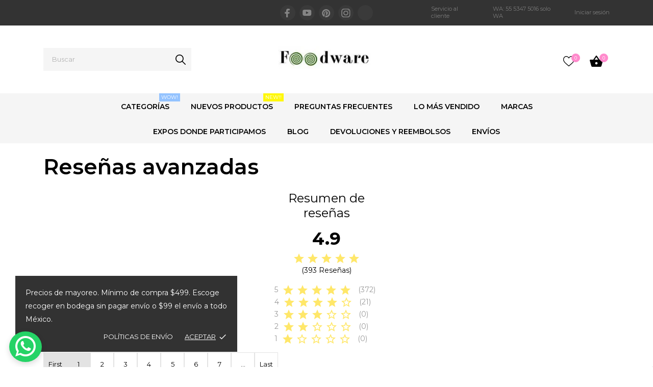

--- FILE ---
content_type: text/html; charset=utf-8
request_url: https://www.foodware.mx/module/ws_productreviews/default
body_size: 48055
content:
<!doctype html>
<html lang="mx" data-vers="8.2.1">

  <head>
    
      
  <meta charset="utf-8">


  <meta http-equiv="x-ua-compatible" content="ie=edge">



  <title>Tienda Repostería Online Foodware Rd </title>
  <meta name="description" content="">
  <meta name="keywords" content="">
    


  <meta name="viewport" content="width=device-width, initial-scale=1">



  <link rel="icon" type="image/vnd.microsoft.icon" href="https://www.foodware.mx/img/favicon.ico?1651254218">
  <link rel="shortcut icon" type="image/x-icon" href="https://www.foodware.mx/img/favicon.ico?1651254218">



  <link rel="preload" as="font" href="https://www.foodware.mx/themes/monsoon/assets/css/570eb83859dc23dd0eec423a49e147fe.woff2" type="font/woff2" crossorigin>

  <link rel="stylesheet" href="//fonts.googleapis.com/css?family=Montserrat:300,400,500,600,700,900&amp;amp;subset=latin-ext,vietnamese" type="text/css" media="all">
  <link rel="stylesheet" href="https://www.foodware.mx/themes/monsoon/assets/cache/theme-428984770.css" type="text/css" media="all">




  

  <script type="text/javascript">
        var AdvancedEmailGuardData = {"meta":{"isGDPREnabled":true,"isLegacyOPCEnabled":false,"isLegacyMAModuleEnabled":false,"validationError":null},"settings":{"recaptcha":{"type":"v2_cbx","key":"6LcTTvYpAAAAAEtpnMWi3kWyvEtUydVwSanROPqG","forms":{"contact_us":{"size":"normal","align":"offset","offset":3}},"language":"shop","theme":"light","position":"bottomleft","hidden":false,"deferred":false}},"context":{"ps":{"v17":true,"v17pc":true,"v17ch":true,"v16":false,"v161":false,"v15":false},"languageCode":"mx","pageName":"default"},"trans":{"genericError":"An error occurred, please try again."}};
        var prestashop = {"cart":{"products":[],"totals":{"total":{"type":"total","label":"Total","amount":0,"value":"$0.00"},"total_including_tax":{"type":"total","label":"Total IVA inclu\u00eddo","amount":0,"value":"$0.00"},"total_excluding_tax":{"type":"total","label":"Total (sin IVA)","amount":0,"value":"$0.00"}},"subtotals":{"products":{"type":"products","label":"Subtotal","amount":0,"value":"$0.00"},"discounts":null,"shipping":{"type":"shipping","label":"Env\u00edo","amount":0,"value":""},"tax":null},"products_count":0,"summary_string":"0 articulos","vouchers":{"allowed":1,"added":[]},"discounts":[],"minimalPurchase":430.17,"minimalPurchaseRequired":"Se necesita una compra m\u00ednima total de $430.17 (excluyendo impuestos) para validar su pedido. En este momento el valor total de su carrito es de $0.00 (impuestos exc.)."},"currency":{"id":1,"name":"Peso mexicano","iso_code":"MXN","iso_code_num":"484","sign":"$"},"customer":{"lastname":null,"firstname":null,"email":null,"birthday":null,"newsletter":null,"newsletter_date_add":null,"optin":null,"website":null,"company":null,"siret":null,"ape":null,"is_logged":false,"gender":{"type":null,"name":null},"addresses":[]},"country":{"id_zone":"2","id_currency":"0","call_prefix":"52","iso_code":"MX","active":"1","contains_states":"1","need_identification_number":"0","need_zip_code":"1","zip_code_format":"NNNNN","display_tax_label":"1","name":"M\u00e9xico","id":145},"language":{"name":"Espa\u00f1ol MX (Spanish)","iso_code":"mx","locale":"es-MX","language_code":"es-mx","active":"1","is_rtl":"0","date_format_lite":"Y-m-d","date_format_full":"Y-m-d H:i:s","id":2},"page":{"title":"","canonical":null,"meta":{"title":"Tienda Reposter\u00eda Online Foodware Rd ","description":"","keywords":"","robots":"index"},"page_name":"module-ws_productreviews-default","body_classes":{"lang-mx":true,"lang-rtl":false,"country-MX":true,"currency-MXN":true,"layout-full-width":true,"page-":true,"tax-display-enabled":true,"page-customer-account":false},"admin_notifications":[],"password-policy":{"feedbacks":{"0":"Muy d\u00e9bil","1":"D\u00e9bil","2":"Regular","3":"Fuerte","4":"Muy fuerte","Straight rows of keys are easy to guess":"Una serie seguida de teclas de la misma fila es f\u00e1cil de adivinar","Short keyboard patterns are easy to guess":"Los patrones de teclado cortos son f\u00e1ciles de adivinar","Use a longer keyboard pattern with more turns":"Usa un patr\u00f3n de teclado m\u00e1s largo y con m\u00e1s giros","Repeats like \"aaa\" are easy to guess":"Las repeticiones como \u00abaaa\u00bb son f\u00e1ciles de adivinar","Repeats like \"abcabcabc\" are only slightly harder to guess than \"abc\"":"Las repeticiones como \"abcabcabc\" son solo un poco m\u00e1s dif\u00edciles de adivinar que \"abc\"","Sequences like abc or 6543 are easy to guess":"Las secuencias como \"abc\" o \"6543\" son f\u00e1ciles de adivinar","Recent years are easy to guess":"Los a\u00f1os recientes son f\u00e1ciles de adivinar","Dates are often easy to guess":"Las fechas suelen ser f\u00e1ciles de adivinar","This is a top-10 common password":"Esta es una de las 10 contrase\u00f1as m\u00e1s comunes","This is a top-100 common password":"Esta es una de las 100 contrase\u00f1as m\u00e1s comunes","This is a very common password":"Esta contrase\u00f1a es muy com\u00fan","This is similar to a commonly used password":"Esta contrase\u00f1a es similar a otras contrase\u00f1as muy usadas","A word by itself is easy to guess":"Una palabra que por s\u00ed misma es f\u00e1cil de adivinar","Names and surnames by themselves are easy to guess":"Los nombres y apellidos completos son f\u00e1ciles de adivinar","Common names and surnames are easy to guess":"Los nombres comunes y los apellidos son f\u00e1ciles de adivinar","Use a few words, avoid common phrases":"Usa varias palabras, evita frases comunes","No need for symbols, digits, or uppercase letters":"No se necesitan s\u00edmbolos, d\u00edgitos o letras may\u00fasculas","Avoid repeated words and characters":"Evita repetir palabras y caracteres","Avoid sequences":"Evita secuencias","Avoid recent years":"Evita a\u00f1os recientes","Avoid years that are associated with you":"Evita a\u00f1os que puedan asociarse contigo","Avoid dates and years that are associated with you":"Evita a\u00f1os y fechas que puedan asociarse contigo","Capitalization doesn't help very much":"Las may\u00fasculas no ayudan mucho","All-uppercase is almost as easy to guess as all-lowercase":"Todo en may\u00fasculas es casi tan f\u00e1cil de adivinar como en min\u00fasculas","Reversed words aren't much harder to guess":"Las palabras invertidas no son mucho m\u00e1s dif\u00edciles de adivinar","Predictable substitutions like '@' instead of 'a' don't help very much":"Las sustituciones predecibles como usar \"@\" en lugar de \"a\" no ayudan mucho","Add another word or two. Uncommon words are better.":"A\u00f1ade una o dos palabras m\u00e1s. Es mejor usar palabras poco habituales."}}},"shop":{"name":"Tienda Reposter\u00eda Online Foodware Rd ","logo":"https:\/\/www.foodware.mx\/img\/logo-1651254218.jpg","stores_icon":"https:\/\/www.foodware.mx\/img\/logo_stores.png","favicon":"https:\/\/www.foodware.mx\/img\/favicon.ico"},"core_js_public_path":"\/themes\/","urls":{"base_url":"https:\/\/www.foodware.mx\/","current_url":"https:\/\/www.foodware.mx\/module\/ws_productreviews\/default","shop_domain_url":"https:\/\/www.foodware.mx","img_ps_url":"https:\/\/www.foodware.mx\/img\/","img_cat_url":"https:\/\/www.foodware.mx\/img\/c\/","img_lang_url":"https:\/\/www.foodware.mx\/img\/l\/","img_prod_url":"https:\/\/www.foodware.mx\/img\/p\/","img_manu_url":"https:\/\/www.foodware.mx\/img\/m\/","img_sup_url":"https:\/\/www.foodware.mx\/img\/su\/","img_ship_url":"https:\/\/www.foodware.mx\/img\/s\/","img_store_url":"https:\/\/www.foodware.mx\/img\/st\/","img_col_url":"https:\/\/www.foodware.mx\/img\/co\/","img_url":"https:\/\/www.foodware.mx\/themes\/monsoon\/assets\/img\/","css_url":"https:\/\/www.foodware.mx\/themes\/monsoon\/assets\/css\/","js_url":"https:\/\/www.foodware.mx\/themes\/monsoon\/assets\/js\/","pic_url":"https:\/\/www.foodware.mx\/upload\/","theme_assets":"https:\/\/www.foodware.mx\/themes\/monsoon\/assets\/","theme_dir":"https:\/\/www.foodware.mx\/themes\/monsoon\/","pages":{"address":"https:\/\/www.foodware.mx\/direccion","addresses":"https:\/\/www.foodware.mx\/direcciones","authentication":"https:\/\/www.foodware.mx\/iniciar-sesion","manufacturer":"https:\/\/www.foodware.mx\/marcas","cart":"https:\/\/www.foodware.mx\/carrito","category":"https:\/\/www.foodware.mx\/index.php?controller=category","cms":"https:\/\/www.foodware.mx\/index.php?controller=cms","contact":"https:\/\/www.foodware.mx\/contactenos","discount":"https:\/\/www.foodware.mx\/descuento","guest_tracking":"https:\/\/www.foodware.mx\/seguimiento-pedido-invitado","history":"https:\/\/www.foodware.mx\/historial-compra","identity":"https:\/\/www.foodware.mx\/datos-personales","index":"https:\/\/www.foodware.mx\/","my_account":"https:\/\/www.foodware.mx\/mi-cuenta","order_confirmation":"https:\/\/www.foodware.mx\/confirmacion-pedido","order_detail":"https:\/\/www.foodware.mx\/index.php?controller=order-detail","order_follow":"https:\/\/www.foodware.mx\/seguimiento-pedido","order":"https:\/\/www.foodware.mx\/un-pedido","order_return":"https:\/\/www.foodware.mx\/index.php?controller=order-return","order_slip":"https:\/\/www.foodware.mx\/nota-credito","pagenotfound":"https:\/\/www.foodware.mx\/pagina-no-encontrada","password":"https:\/\/www.foodware.mx\/recuperar-contrasena","pdf_invoice":"https:\/\/www.foodware.mx\/index.php?controller=pdf-invoice","pdf_order_return":"https:\/\/www.foodware.mx\/index.php?controller=pdf-order-return","pdf_order_slip":"https:\/\/www.foodware.mx\/index.php?controller=pdf-order-slip","prices_drop":"https:\/\/www.foodware.mx\/productos-rebajados","product":"https:\/\/www.foodware.mx\/index.php?controller=product","registration":"https:\/\/www.foodware.mx\/index.php?controller=registration","search":"https:\/\/www.foodware.mx\/busqueda","sitemap":"https:\/\/www.foodware.mx\/Mapa del sitio","stores":"https:\/\/www.foodware.mx\/tiendas","supplier":"https:\/\/www.foodware.mx\/proveedor","new_products":"https:\/\/www.foodware.mx\/nuevos-productos","brands":"https:\/\/www.foodware.mx\/marcas","register":"https:\/\/www.foodware.mx\/index.php?controller=registration","order_login":"https:\/\/www.foodware.mx\/un-pedido?login=1"},"alternative_langs":[],"actions":{"logout":"https:\/\/www.foodware.mx\/?mylogout="},"no_picture_image":{"bySize":{"attributes_default":{"url":"https:\/\/www.foodware.mx\/img\/p\/mx-default-attributes_default.jpg","width":37,"height":50},"slider_photo":{"url":"https:\/\/www.foodware.mx\/img\/p\/mx-default-slider_photo.jpg","width":87,"height":116},"search_photo":{"url":"https:\/\/www.foodware.mx\/img\/p\/mx-default-search_photo.jpg","width":90,"height":120},"small_default":{"url":"https:\/\/www.foodware.mx\/img\/p\/mx-default-small_default.jpg","width":99,"height":132},"product_min":{"url":"https:\/\/www.foodware.mx\/img\/p\/mx-default-product_min.jpg","width":105,"height":140},"cart_default":{"url":"https:\/\/www.foodware.mx\/img\/p\/mx-default-cart_default.jpg","width":105,"height":140},"menu_default":{"url":"https:\/\/www.foodware.mx\/img\/p\/mx-default-menu_default.jpg","width":135,"height":180},"catalog_small":{"url":"https:\/\/www.foodware.mx\/img\/p\/mx-default-catalog_small.jpg","width":184,"height":245},"home_default":{"url":"https:\/\/www.foodware.mx\/img\/p\/mx-default-home_default.jpg","width":255,"height":340},"catalog_large":{"url":"https:\/\/www.foodware.mx\/img\/p\/mx-default-catalog_large.jpg","width":398,"height":531},"medium_default":{"url":"https:\/\/www.foodware.mx\/img\/p\/mx-default-medium_default.jpg","width":452,"height":602},"large_default":{"url":"https:\/\/www.foodware.mx\/img\/p\/mx-default-large_default.jpg","width":540,"height":720},"product_zoom":{"url":"https:\/\/www.foodware.mx\/img\/p\/mx-default-product_zoom.jpg","width":1200,"height":1600}},"small":{"url":"https:\/\/www.foodware.mx\/img\/p\/mx-default-attributes_default.jpg","width":37,"height":50},"medium":{"url":"https:\/\/www.foodware.mx\/img\/p\/mx-default-menu_default.jpg","width":135,"height":180},"large":{"url":"https:\/\/www.foodware.mx\/img\/p\/mx-default-product_zoom.jpg","width":1200,"height":1600},"legend":""}},"configuration":{"display_taxes_label":true,"display_prices_tax_incl":true,"is_catalog":false,"show_prices":true,"opt_in":{"partner":false},"quantity_discount":{"type":"discount","label":"Descuento unitario"},"voucher_enabled":1,"return_enabled":0},"field_required":[],"breadcrumb":{"links":[{"title":"Inicio","url":"https:\/\/www.foodware.mx\/"}],"count":1},"link":{"protocol_link":"https:\/\/","protocol_content":"https:\/\/"},"time":1769005258,"static_token":"4838a2ba90c895c8562e425eaeda03c0","token":"468cca55e517ea0a774f1056ec240c95","debug":false};
        var psemailsubscription_subscription = "https:\/\/www.foodware.mx\/module\/ps_emailsubscription\/subscription";
        var sticker_type = 2;
      </script>



  <!-- ProductVideo vars -->
<script type="text/javascript">
        var pv_default = 1;
        var pv_default_once = 0;
        var pv_pos = -1;
        var pv_pos_custom = 0;
        var pv_limit = 1;
        var pv_img_repeat = 1;
        var pv_force_thumb_size = 1;
        var pv_side_position = 1;
        var pv_side_insertion = 1;
        var pv_listings_desk = 0;
        var pv_force_close = 0;
        var pv_list_btn_place = 0;
        var pv_list_btn_place_method = 0;
        var pv_listings_button_controls = 0;
        var pv_list_image_autoplay = 0;
        var pv_list_button_autoplay = 0;
        var pv_list_image_muted = 0;
        var pv_list_image_loop = 0;
        var pv_list_image_click = 0;
        var pv_list_image_controls = 0;
        var pv_force_controls = 0;
        var pv_yt_auto = 0;
        var pv_yt_rel = 0;
        var pv_yt_cont = 1;
        var pv_yt_loop = 1;
        var pv_yt_priv = 1;
        var pv_yt_mute = 0;
        var pv_vim_autoplay = 1;
        var pv_vim_title = 1;
        var pv_vim_controls = 0;
        var pv_vim_badge = 1;
        var pv_vim_byline = 1;
        var pv_vim_loop = 1;
        var pv_vim_portrait = 1;
        var pv_vim_background = 0;
        var pv_vim_muted = 1;
        var pv_vid_autoplay = 0;
        var pv_vid_controls = 0;
        var pv_vid_muted = 0;
        var pv_vid_loop = 0;
        var pv_load_delay = 0;
        var pv_thumb_dir = 0;
        var pv_image_zindex = 0;
        var pv_custom_slider_sync = 0;
        var pv_slider_refresh = 0;
        var pv_videoholder_screen = 0;
        var pv_videoholder_screen_play_icon = 0;
        var pv_videoholder_screen_pause_icon = 0;
        var pv_videoholder_screen_keep_icon = 0;
        var pv_fancy_link = 1;
        var pv_deep_select = 0;
        var pv_disable_autosize = 0;
        var pv_disable_img_hide = 0;
        var pv_disable_replace = 0;
        var pv_hide_image_container = 0;
        var pv_thumb_add_width = 0;
        var pv_thumb_disable = 0;
        var pv_no_padding = 0;
        var pv_click_to_activate = 0;
            var pv_custom_placement = '';
        var pv_list_selector = '';
        var pv_list_video_holder = '';
        var pv_list_cust_filter = '';
        var pv_listings_btn_adv = '';
        var pv_list_image_bg = '';
        var pv_vim_color = '#00adef';
        var pv_video_holder = '';
        var pv_image_holder = '';
        var pv_thumb_selector = '';
        var pv_custom_img_slider = '0';
        var pv_slider_thumb_sel = '';
        var pv_slider_img_sel = '';
        var pv_clt = 'li';
        var pv_hide_display = '';
        var pv_thumb_change_delay = '';
        var pv_click_behaviour_type = 'mousedown';
        var pv_video_player = 'https://www.foodware.mx/modules/productvideo/player.php';
        var pv_burl = '/';
            var pv_slider_img_pre = '';         var pv_slider_img_post = '';         var pv_thumb_before = '';         var pv_thumb_after = '';          
    var pv_video_list = false;
        var pv_providers = {"youtube":[],"youtu.be":[],"youtube-nocookie":[],"vimeo":[],"youtube.com":{"id_provider":"1","name":"youtube","domain":"youtube.com","type":"2"},"vimeo.com":{"id_provider":"2","name":"vimeo","domain":"vimeo.com","type":"2"}}; 
    </script>
<!-- Video Microdata Start -->
<!-- Video Microdata End -->

            <script id="js-rcpgtm-config" type="application/json">{"bing":{"tracking_id":"","feed":{"id_product_prefix":"","id_product_source_key":"id_product","id_variant_prefix":"","id_variant_source_key":"id_attribute"}},"context":{"browser":{"device_type":1},"localization":{"id_country":145,"country_code":"MX","id_currency":1,"currency_code":"MXN","id_lang":2,"lang_code":"mx"},"page":{"controller_name":"default","products_per_page":28,"category":[],"search_term":""},"shop":{"id_shop":1,"shop_name":"Foodware","base_dir":"https:\/\/www.foodware.mx\/"},"tracking_module":{"module_name":"rcpgtagmanager","module_version":"4.4.6","checkout_module":{"module":"default","controller":"order"},"service_version":"8","token":"f5d2473b8847f98437ed8ea011d4ec8c"},"user":[]},"criteo":{"tracking_id":"","feed":{"id_product_prefix":"","id_product_source_key":"id_product","id_variant_prefix":"","id_variant_source_key":"id_attribute"}},"facebook":{"tracking_id":"1207430723143472","feed":{"id_product_prefix":"","id_product_source_key":"id_product","id_variant_prefix":"","id_variant_source_key":"id_attribute"}},"ga4":{"tracking_id":"G-JDHHVLXHJB","server_container_url":"","is_url_passthrough":true,"is_data_import":true},"gads":{"tracking_id":"954120507","merchant_id":"671082878","conversion_labels":{"create_account":"JkmwCKnm-4cYELvy-sYD","product_view":"FzT8CKzm-4cYELvy-sYD","add_to_cart":"FAquCK_m-4cYELvy-sYD","begin_checkout":"5jFyCLLm-4cYELvy-sYD","purchase":"q0sHCKbm-4cYELvy-sYD"},"is_custom_remarketing":false},"gtm":{"tracking_id":"GTM-BRLMJ2T","is_internal_traffic":false,"script_url":"https:\/\/www.googletagmanager.com\/gtm.js","data_layer_name":"dataLayer","id_parameter":"id","override_tracking_id":""},"google_feed":{"id_product_prefix":"","id_product_source_key":"id_product","id_variant_prefix":"","id_variant_source_key":"id_attribute"},"kelkoo":{"tracking_list":[],"feed":{"id_product_prefix":"","id_product_source_key":"id_product","id_variant_prefix":"","id_variant_source_key":"id_attribute"}},"pinterest":{"tracking_id":"2614431361606","feed":{"id_product_prefix":"","id_product_source_key":"id_product","id_variant_prefix":"","id_variant_source_key":"id_attribute"}},"tiktok":{"tracking_id":"","feed":{"id_product_prefix":"","id_product_source_key":"id_product","id_variant_prefix":"","id_variant_source_key":"id_attribute"}},"twitter":{"tracking_id":"","events":{"add_to_cart_id":"","payment_info_id":"","checkout_initiated_id":"","product_view_id":"","lead_id":"","purchase_id":"","search_id":""},"feed":{"id_product_prefix":"","id_product_source_key":"id_product","id_variant_prefix":"","id_variant_source_key":"id_attribute"}}}</script>

        <script type="text/javascript" data-keepinline="true" data-cfasync="false">
            
            const rcpgtm_config = document.getElementById('js-rcpgtm-config') ?
                JSON.parse(document.getElementById('js-rcpgtm-config').textContent) :
                {}
            ;

            if (typeof rcpgtm_config === 'object' && rcpgtm_config.gtm?.tracking_id && rcpgtm_config.context?.browser) {
                rcpgtm_config.context.browser.user_agent = navigator.userAgent;
                rcpgtm_config.context.browser.navigator_lang = navigator.language || navigator.userLanguage;
                rcpgtm_config.context.browser.fingerprint = JSON.parse(window.localStorage.getItem('RCFingerprint'))?.value || window.crypto.randomUUID();
                rcpgtm_config.context.page.fingerprint = window.crypto.randomUUID();
                document.getElementById('js-rcpgtm-config').textContent = JSON.stringify(rcpgtm_config);

                window[rcpgtm_config.gtm.data_layer_name] = window[rcpgtm_config.gtm.data_layer_name] || [];

                const data_init = {
                    config: (({ gtm, context, ...rest }) => rest)(rcpgtm_config),
                    context: {
                        browser: {
                            ...rcpgtm_config.context.browser,
                            is_internal_traffic: rcpgtm_config.gtm.is_internal_traffic
                        },
                        page: (({ products_per_page, ...rest }) => rest)(rcpgtm_config.context.page),
                        localization: rcpgtm_config.context.localization,
                        shop: rcpgtm_config.context.shop,
                        user: rcpgtm_config.context.user,
                    },
                };

                window[rcpgtm_config.gtm.data_layer_name].push(data_init);

                (function(w,d,s,l,u,p,i){
                    w[l]=w[l]||[];w[l].push({'gtm.start': new Date().getTime(),event:'gtm.js'});
                    var f=d.getElementsByTagName(s)[0],j=d.createElement(s),dl=l!='dataLayer'?'&l='+l:'';
                    j.async=true;
                    j.src=u+'?'+p+'='+i+dl;
                    f.parentNode.insertBefore(j,f);
                })(window, document, 'script', rcpgtm_config.gtm.data_layer_name, rcpgtm_config.gtm.script_url, rcpgtm_config.gtm.id_parameter, rcpgtm_config.gtm.override_tracking_id || rcpgtm_config.gtm.tracking_id);
            }
            
        </script>
    
<div class="notification_cookie">
    <div class="notification_cookie-content">
        <p>Precios de mayoreo. Mínimo de compra $499. Escoge recoger en bodega sin pagar envío o $99 el envío a todo México.</p>        <div class="notification_cookie-action">
                            <a href="https://www.foodware.mx/content/terminos-de-servicio" class="notification_cookie-link">Políticas de envío</a>
                        <span class="notification_cookie-accept">Aceptar<i class="material-icons">done</i></span>
        </div>
    </div>
</div>                
            <script src="https://apis.google.com/js/platform.js?onload=renderBadge" async defer></script>

            <script>
                window.renderBadge = function() {
                    var ratingBadgeContainer = document.createElement("div");
                    document.body.appendChild(ratingBadgeContainer);
                    window.gapi.load('ratingbadge', function() {
                        window.gapi.ratingbadge.render(ratingBadgeContainer, {"merchant_id":  671082878});
                    });
                }
            </script>
        
    
                    


                    <div id="fcn">
                                    <div class="bt_widget-bottom-left" style="margin-top: 10px; margin-right: 10px; margin-bottom: 10px; margin-left: 5px">
                        <span class="bt_whatsapp">
                            <a href="https://wa.me/525553475016" target="blank" class="bt_whatsapp-icon-large"></a>
                        </span>
                    </div>
                            </div>
            




    
  </head>

  <body id="module-ws_productreviews-default" class="
              leftColDefault         checkout-minimize lang-mx country-mx currency-mxn layout-full-width page tax-display-enabled  mCustomScrollbar"   >

    
      
    

    <main>
      
              

      <header id="header">
        
          
  
  
    <div class="header-banner">
      
    </div>
  


  
    <nav class="header-nav tablet-h" >
      <div class="container">
          <div class="row">
            <div class="hidden-md-down header-nav-inside vertical-center">
               <div class="nav-left col-md-4">
                
               </div>
                <div class="nav-middle col-md-4">
                
  <div class="block-social">
    <ul>
             <li class="facebook">
                 <a href="https://www.facebook.com/FoodwareRd/" target="_blank">
       		        <span class="anicon">
                                         <svg
                       xmlns="http://www.w3.org/2000/svg"
                       xmlns:xlink="http://www.w3.org/1999/xlink"
                       width="11px" height="17px">
                      <path fill-rule="evenodd"  fill="rgb(67, 100, 168)"
                       d="M10.322,0.602 C9.250,0.390 8.241,0.014 7.115,0.014 C3.871,0.014 2.974,1.688 2.974,4.354 L2.974,6.541 L0.336,6.541 L0.336,9.816 L2.974,9.816 L2.974,17.007 L6.281,17.007 L6.281,9.816 L9.167,9.816 L9.698,6.541 L6.281,6.541 L6.281,4.780 C6.281,3.927 6.620,3.394 7.884,3.394 C8.352,3.394 9.094,3.474 9.643,3.581 L10.322,0.602 Z"/>
                      </svg>
                         		        </span>
       		        <span class="block-social-label">Facebook</span>
       		      </a>
               </li>
             <li class="youtube">
                 <a href="https://www.youtube.com/channel/UCYvZT2Fnpx9G4xr7z8o8uXA" target="_blank">
       		        <span class="anicon">
                                         <svg
                       xmlns="http://www.w3.org/2000/svg"
                       xmlns:xlink="http://www.w3.org/1999/xlink"
                       width="18px" height="12px">
                      <path fill-rule="evenodd"  fill="rgb(243, 0, 0)"
                       d="M16.555,1.054 C15.941,0.323 14.809,0.025 12.647,0.025 L4.797,0.025 C2.585,0.025 1.434,0.343 0.823,1.120 C0.227,1.878 0.227,2.996 0.227,4.541 L0.227,7.488 C0.227,10.483 0.934,12.003 4.797,12.003 L12.647,12.003 C14.522,12.003 15.561,11.741 16.233,11.096 C16.923,10.435 17.217,9.356 17.217,7.488 L17.217,4.541 C17.217,2.911 17.171,1.787 16.555,1.054 ZM11.134,6.421 L7.570,8.288 C7.490,8.330 7.403,8.350 7.316,8.350 C7.217,8.350 7.119,8.323 7.032,8.270 C6.868,8.171 6.768,7.993 6.768,7.801 L6.768,4.080 C6.768,3.889 6.868,3.711 7.032,3.611 C7.195,3.512 7.399,3.505 7.569,3.594 L11.133,5.447 C11.314,5.542 11.428,5.729 11.429,5.934 C11.429,6.139 11.316,6.327 11.134,6.421 Z"/>
                      </svg>
                         		        </span>
       		        <span class="block-social-label">YouTube</span>
       		      </a>
               </li>
             <li class="pinterest">
                 <a href="https://www.pinterest.com.mx/mxfoodware/" target="_blank">
       		        <span class="anicon">
                                         <svg
                       xmlns="http://www.w3.org/2000/svg"
                       xmlns:xlink="http://www.w3.org/1999/xlink"
                       width="17px" height="17px">
                      <path fill-rule="evenodd"  fill="rgb(197, 4, 12)"
                       d="M15.143,4.944 C14.428,3.720 13.458,2.751 12.233,2.037 C11.008,1.322 9.670,0.966 8.219,0.966 C6.768,0.966 5.430,1.322 4.205,2.037 C2.980,2.751 2.010,3.719 1.295,4.944 C0.580,6.167 0.222,7.503 0.222,8.952 C0.222,10.567 0.663,12.034 1.545,13.351 C2.426,14.668 3.582,15.642 5.012,16.273 C4.984,15.531 5.029,14.918 5.147,14.433 L6.178,10.086 C6.004,9.746 5.918,9.323 5.918,8.816 C5.918,8.228 6.067,7.736 6.365,7.340 C6.664,6.945 7.028,6.748 7.458,6.748 C7.805,6.748 8.073,6.862 8.260,7.091 C8.448,7.320 8.541,7.606 8.541,7.954 C8.541,8.169 8.501,8.430 8.421,8.740 C8.341,9.048 8.237,9.405 8.109,9.810 C7.981,10.215 7.889,10.540 7.833,10.782 C7.736,11.205 7.816,11.567 8.073,11.869 C8.329,12.171 8.670,12.322 9.093,12.322 C9.836,12.322 10.445,11.909 10.920,11.084 C11.396,10.259 11.634,9.257 11.634,8.079 C11.634,7.170 11.340,6.432 10.754,5.864 C10.167,5.295 9.350,5.011 8.301,5.011 C7.129,5.011 6.179,5.387 5.454,6.139 C4.729,6.891 4.366,7.791 4.366,8.838 C4.366,9.462 4.543,9.985 4.897,10.408 C5.015,10.547 5.053,10.696 5.011,10.855 C4.997,10.897 4.970,11.001 4.928,11.167 C4.886,11.334 4.859,11.441 4.845,11.490 C4.789,11.712 4.657,11.781 4.449,11.697 C3.915,11.476 3.509,11.091 3.231,10.543 C2.953,9.996 2.814,9.361 2.814,8.640 C2.814,8.175 2.889,7.711 3.038,7.247 C3.188,6.782 3.420,6.334 3.736,5.900 C4.052,5.467 4.430,5.084 4.871,4.751 C5.311,4.418 5.848,4.151 6.479,3.950 C7.111,3.749 7.791,3.649 8.520,3.649 C9.506,3.649 10.391,3.868 11.175,4.304 C11.960,4.741 12.558,5.306 12.971,5.999 C13.384,6.692 13.591,7.434 13.591,8.224 C13.591,9.264 13.410,10.200 13.049,11.032 C12.689,11.864 12.178,12.518 11.519,12.992 C10.859,13.468 10.110,13.705 9.270,13.705 C8.846,13.705 8.451,13.606 8.083,13.408 C7.715,13.211 7.461,12.977 7.323,12.707 C7.010,13.933 6.823,14.664 6.760,14.900 C6.628,15.393 6.358,15.961 5.948,16.605 C6.691,16.827 7.448,16.939 8.218,16.939 C9.669,16.939 11.007,16.582 12.232,15.867 C13.457,15.153 14.427,14.185 15.142,12.960 C15.857,11.737 16.214,10.400 16.214,8.952 C16.215,7.503 15.858,6.167 15.143,4.944 Z"/>
                      </svg>
                         		        </span>
       		        <span class="block-social-label">Pinterest</span>
       		      </a>
               </li>
             <li class="instagram">
                 <a href="https://www.instagram.com/mxfoodware" target="_blank">
       		        <span class="anicon">
                                         <svg
                       xmlns="http://www.w3.org/2000/svg"
                       xmlns:xlink="http://www.w3.org/1999/xlink"
                       width="18px" height="17px">
                      <defs>
                      <linearGradient id="PSgrad_0" x1="0%" x2="54.464%" y1="83.867%" y2="0%">
                        <stop offset="0%" stop-color="rgb(247,186,0)" stop-opacity="1" />
                        <stop offset="50%" stop-color="rgb(212,32,79)" stop-opacity="1" />
                        <stop offset="100%" stop-color="rgb(118,53,171)" stop-opacity="1" />
                      </linearGradient>
                      </defs>
                      <path fill-rule="evenodd"  fill="rgb(0, 0, 0)"
                       d="M12.429,17.000 L5.310,17.000 C2.589,17.000 0.375,14.788 0.375,12.070 L0.375,4.960 C0.375,2.242 2.589,0.031 5.310,0.031 L12.429,0.031 C15.151,0.031 17.365,2.242 17.365,4.960 L17.365,12.071 C17.365,14.788 15.151,17.000 12.429,17.000 ZM16.037,4.960 C16.037,2.973 14.419,1.357 12.429,1.357 L5.310,1.357 C3.321,1.357 1.702,2.973 1.702,4.960 L1.702,12.071 C1.702,14.058 3.321,15.674 5.310,15.674 L12.429,15.674 C14.419,15.674 16.037,14.058 16.037,12.070 L16.037,4.960 ZM13.515,4.539 C13.149,4.539 12.852,4.242 12.852,3.876 C12.852,3.509 13.149,3.213 13.515,3.213 C13.882,3.213 14.179,3.509 14.179,3.876 C14.179,4.242 13.882,4.539 13.515,4.539 ZM8.870,13.089 C6.345,13.089 4.290,11.038 4.290,8.515 C4.290,5.994 6.345,3.942 8.870,3.942 C11.395,3.942 13.449,5.994 13.449,8.515 C13.449,11.038 11.395,13.089 8.870,13.089 ZM8.870,5.267 C7.076,5.267 5.618,6.724 5.618,8.515 C5.618,10.307 7.076,11.763 8.870,11.763 C10.663,11.763 12.122,10.307 12.122,8.515 C12.122,6.724 10.663,5.267 8.870,5.267 Z"/>
                      <path fill="url(#PSgrad_0)"
                       d="M12.429,17.000 L5.310,17.000 C2.589,17.000 0.375,14.788 0.375,12.070 L0.375,4.960 C0.375,2.242 2.589,0.031 5.310,0.031 L12.429,0.031 C15.151,0.031 17.365,2.242 17.365,4.960 L17.365,12.071 C17.365,14.788 15.151,17.000 12.429,17.000 ZM16.037,4.960 C16.037,2.973 14.419,1.357 12.429,1.357 L5.310,1.357 C3.321,1.357 1.702,2.973 1.702,4.960 L1.702,12.071 C1.702,14.058 3.321,15.674 5.310,15.674 L12.429,15.674 C14.419,15.674 16.037,14.058 16.037,12.070 L16.037,4.960 ZM13.515,4.539 C13.149,4.539 12.852,4.242 12.852,3.876 C12.852,3.509 13.149,3.213 13.515,3.213 C13.882,3.213 14.179,3.509 14.179,3.876 C14.179,4.242 13.882,4.539 13.515,4.539 ZM8.870,13.089 C6.345,13.089 4.290,11.038 4.290,8.515 C4.290,5.994 6.345,3.942 8.870,3.942 C11.395,3.942 13.449,5.994 13.449,8.515 C13.449,11.038 11.395,13.089 8.870,13.089 ZM8.870,5.267 C7.076,5.267 5.618,6.724 5.618,8.515 C5.618,10.307 7.076,11.763 8.870,11.763 C10.663,11.763 12.122,10.307 12.122,8.515 C12.122,6.724 10.663,5.267 8.870,5.267 Z"/>
                      </svg>
                         		        </span>
       		        <span class="block-social-label">Instagram</span>
       		      </a>
               </li>
             <li class="tiktok">
                 <a href="https://www.tiktok.com/@foodwaremx" target="_blank">
       		        <span class="anicon">
                          		        </span>
       		        <span class="block-social-label">TikTok</span>
       		      </a>
               </li>
          </ul>
  </div>


               </div>
               <div class="nav-right col-md-4">
               <div id="_desktop_clientservice">
    <div class="clientservice_sg-cover"></div>
    <div class="mobile_item_wrapper">
        <span>Servicio al cliente</span>
        <span class="mobile-toggler">
            <svg 
              xmlns="http://www.w3.org/2000/svg"
              xmlns:xlink="http://www.w3.org/1999/xlink"
              width="5px" height="9px">
             <path fill-rule="evenodd"  fill="rgb(0, 0, 0)"
              d="M4.913,4.292 L0.910,0.090 C0.853,0.030 0.787,-0.000 0.713,-0.000 C0.639,-0.000 0.572,0.030 0.515,0.090 L0.086,0.541 C0.029,0.601 -0.000,0.670 -0.000,0.749 C-0.000,0.827 0.029,0.896 0.086,0.956 L3.462,4.500 L0.086,8.044 C0.029,8.104 -0.000,8.173 -0.000,8.251 C-0.000,8.330 0.029,8.399 0.086,8.459 L0.515,8.910 C0.572,8.970 0.639,9.000 0.713,9.000 C0.787,9.000 0.853,8.970 0.910,8.910 L4.913,4.707 C4.970,4.647 4.999,4.578 4.999,4.500 C4.999,4.422 4.970,4.353 4.913,4.292 Z"/>
             </svg>
        </span>
    </div>
    <div class="adropdown-mobile clientservice_sg-modal">
        <div class="an_clientservice">
            <i class="material-icons clientservice_sg-btn-close">clear</i>
            <h2 class="clientservice-title">Servicio al cliente</h2>
            <div class="clientservice-item">
<h4><svg xmlns="http://www.w3.org/2000/svg" xmlns:xlink="http://www.w3.org/1999/xlink" width="23px" height="23px"> <path fill-rule="evenodd" fill="rgb(0, 0, 0)" d="M21.854,11.264 C21.817,11.268 21.784,11.273 21.747,11.273 C21.445,11.273 21.180,11.059 21.128,10.753 C20.761,8.589 19.738,6.616 18.166,5.046 C16.595,3.481 14.618,2.455 12.451,2.088 C12.107,2.028 11.879,1.708 11.935,1.364 C11.996,1.025 12.317,0.793 12.656,0.853 C15.083,1.267 17.292,2.409 19.050,4.164 C20.808,5.919 21.951,8.125 22.365,10.548 C22.426,10.887 22.193,11.212 21.854,11.264 ZM12.484,4.842 C13.958,5.093 15.302,5.789 16.367,6.852 C17.432,7.916 18.129,9.257 18.380,10.729 C18.436,11.073 18.208,11.398 17.864,11.454 C17.827,11.459 17.794,11.463 17.757,11.463 C17.455,11.463 17.190,11.250 17.139,10.943 C16.929,9.727 16.357,8.621 15.474,7.739 C14.590,6.857 13.484,6.281 12.265,6.077 C11.921,6.021 11.698,5.692 11.758,5.353 C11.819,5.014 12.140,4.786 12.484,4.842 ZM8.317,8.979 C7.973,9.327 7.620,9.689 7.239,10.038 C7.522,10.665 7.913,11.282 8.494,12.016 C9.694,13.488 10.945,14.625 12.321,15.498 C12.456,15.582 12.614,15.661 12.781,15.744 C12.898,15.805 13.019,15.865 13.140,15.930 L14.609,14.467 C15.079,13.998 15.627,13.752 16.199,13.752 C16.776,13.752 17.320,14.003 17.771,14.472 L20.324,17.030 C20.794,17.495 21.040,18.047 21.040,18.623 C21.040,19.194 20.798,19.751 20.338,20.230 C20.138,20.439 19.933,20.638 19.733,20.829 C19.440,21.112 19.161,21.376 18.920,21.669 C18.915,21.678 18.906,21.683 18.901,21.692 C18.194,22.458 17.292,22.844 16.218,22.844 C16.125,22.844 16.023,22.839 15.925,22.834 C14.330,22.733 12.902,22.133 11.833,21.627 C9.034,20.276 6.583,18.358 4.546,15.930 C2.867,13.915 1.742,12.034 0.989,10.005 C0.682,9.179 0.282,7.916 0.394,6.560 C0.468,5.720 0.808,4.995 1.403,4.401 L2.984,2.808 C2.988,2.804 2.988,2.804 2.993,2.799 C3.458,2.353 4.007,2.117 4.574,2.117 C5.141,2.117 5.681,2.353 6.132,2.799 C6.434,3.077 6.727,3.375 7.006,3.663 C7.146,3.811 7.294,3.960 7.439,4.104 L8.708,5.371 C9.684,6.346 9.684,7.609 8.708,8.584 C8.578,8.715 8.448,8.849 8.317,8.979 ZM7.824,6.258 L6.555,4.991 C6.406,4.837 6.257,4.689 6.113,4.540 C5.830,4.248 5.560,3.974 5.276,3.709 C5.272,3.704 5.267,3.700 5.262,3.695 C5.113,3.546 4.876,3.370 4.583,3.370 C4.346,3.370 4.104,3.486 3.877,3.700 L2.291,5.283 C1.905,5.668 1.696,6.119 1.649,6.662 C1.579,7.512 1.737,8.413 2.170,9.569 C2.872,11.463 3.932,13.228 5.518,15.136 C7.439,17.425 9.750,19.231 12.382,20.504 C13.344,20.963 14.628,21.502 16.009,21.590 C16.078,21.595 16.153,21.595 16.222,21.595 C16.948,21.595 17.501,21.358 17.971,20.856 C18.259,20.518 18.566,20.216 18.868,19.928 C19.068,19.733 19.254,19.556 19.436,19.361 C19.910,18.869 19.910,18.381 19.431,17.908 L16.869,15.350 C16.864,15.345 16.864,15.345 16.860,15.340 C16.716,15.182 16.478,15.001 16.190,15.001 C15.897,15.001 15.646,15.192 15.488,15.350 L13.898,16.938 C13.818,17.017 13.577,17.258 13.191,17.258 C13.037,17.258 12.888,17.221 12.730,17.142 C12.712,17.133 12.693,17.119 12.674,17.109 C12.540,17.026 12.382,16.947 12.214,16.863 C12.028,16.770 11.833,16.673 11.642,16.552 C10.150,15.610 8.796,14.379 7.513,12.801 L7.508,12.796 C6.801,11.900 6.337,11.147 6.006,10.349 C6.002,10.335 5.997,10.321 5.992,10.307 C5.909,10.042 5.834,9.652 6.234,9.253 C6.239,9.244 6.248,9.239 6.257,9.230 C6.662,8.868 7.034,8.496 7.425,8.097 C7.559,7.967 7.690,7.832 7.824,7.697 C8.317,7.205 8.317,6.750 7.824,6.258 Z"></path> </svg> Contacto:</h4>
<p>Para recoger tu pedido en bodega:</p>
<p>Lun-Vie: 9:00 am - 2:00 pm</p>
<p>Sat: 9:00 am - 1:00 pm</p>
<p>FFCC Nacioanales 712-B, CP: 02160, Azcapotzalco, CDMX</p>
<p></p>
<p>5553475016 solo WA</p>
<div class="client-separator"></div>
<div class="client-separator">hola@foodware.mx</div>
<div class="client-separator"></div>
<p>Solo tienda Online</p>
</div>
<div class="clientservice-item">
<h4><svg xmlns="http://www.w3.org/2000/svg" xmlns:xlink="http://www.w3.org/1999/xlink" width="23px" height="24px"> <path fill-rule="evenodd" fill="rgb(0, 0, 0)" d="M22.365,5.653 C22.365,5.562 22.345,5.471 22.305,5.385 C22.224,5.213 22.068,5.096 21.897,5.061 L11.653,0.061 C11.487,-0.020 11.291,-0.020 11.125,0.061 L0.780,5.106 C0.579,5.203 0.448,5.405 0.438,5.633 L0.438,5.638 C0.438,5.643 0.438,5.648 0.438,5.658 L0.438,18.321 C0.438,18.554 0.569,18.766 0.780,18.868 L11.125,23.914 C11.130,23.914 11.130,23.914 11.135,23.919 C11.150,23.924 11.165,23.929 11.180,23.939 C11.185,23.939 11.190,23.944 11.200,23.944 C11.215,23.949 11.230,23.954 11.246,23.959 C11.251,23.959 11.256,23.964 11.261,23.964 C11.276,23.969 11.296,23.969 11.311,23.974 C11.316,23.974 11.321,23.974 11.326,23.974 C11.346,23.974 11.371,23.979 11.391,23.979 C11.412,23.979 11.437,23.979 11.457,23.974 C11.462,23.974 11.467,23.974 11.472,23.974 C11.487,23.974 11.507,23.969 11.522,23.964 C11.527,23.964 11.532,23.959 11.537,23.959 C11.552,23.954 11.567,23.949 11.582,23.944 C11.588,23.944 11.593,23.939 11.603,23.939 C11.618,23.934 11.633,23.929 11.648,23.919 C11.653,23.919 11.653,23.919 11.658,23.914 L22.033,18.852 C22.239,18.751 22.375,18.539 22.375,18.306 L22.375,5.668 C22.365,5.663 22.365,5.658 22.365,5.653 ZM11.386,1.280 L20.359,5.658 L17.054,7.273 L8.082,2.895 L11.386,1.280 ZM11.386,10.036 L2.414,5.658 L6.699,3.568 L15.671,7.946 L11.386,10.036 ZM1.645,6.635 L10.783,11.094 L10.783,22.395 L1.645,17.937 L1.645,6.635 ZM11.990,22.395 L11.990,11.094 L16.280,8.999 L16.280,11.954 C16.280,12.288 16.551,12.561 16.883,12.561 C17.215,12.561 17.487,12.288 17.487,11.954 L17.487,8.406 L21.158,6.615 L21.158,17.916 L11.990,22.395 Z"></path> </svg> Entrega:</h4>
<p>$99 pesos envío a todo México o recoge en bodega en CDMX sin pagar envío. Ahora bajamos los precios!!! a precio de MAYOREO. Compra mínima $499</p>
</div>
<div class="clientservice-item">
<h4><svg xmlns="http://www.w3.org/2000/svg" xmlns:xlink="http://www.w3.org/1999/xlink" width="24px" height="17px"> <path fill-rule="evenodd" fill="rgb(0, 0, 0)" d="M24.000,6.907 L24.000,14.344 C24.000,15.808 22.831,17.000 21.396,17.000 L2.604,17.000 C1.169,17.000 0.000,15.808 0.000,14.344 L0.000,6.906 L0.000,3.719 L0.000,2.656 C0.000,1.192 1.169,0.000 2.604,0.000 L21.396,0.000 C22.831,0.000 24.000,1.192 24.000,2.656 L24.000,3.718 C24.000,3.718 24.000,3.718 24.000,3.719 L24.000,6.906 C24.000,6.907 24.000,6.907 24.000,6.907 ZM22.958,2.656 C22.958,1.778 22.257,1.062 21.396,1.062 L2.604,1.062 C1.743,1.062 1.042,1.778 1.042,2.656 L1.042,3.187 L22.958,3.187 L22.958,2.656 ZM22.958,4.250 L1.042,4.250 L1.042,6.375 L22.958,6.375 L22.958,4.250 ZM22.958,7.437 L1.042,7.437 L1.042,14.344 C1.042,15.222 1.743,15.937 2.604,15.937 L21.396,15.937 C22.257,15.937 22.958,15.222 22.958,14.344 L22.958,7.437 ZM19.312,13.812 L18.271,13.812 C17.409,13.812 16.708,13.097 16.708,12.219 L16.708,11.156 C16.708,10.278 17.409,9.563 18.271,9.563 L19.312,9.563 C20.174,9.563 20.875,10.278 20.875,11.156 L20.875,12.219 C20.875,13.097 20.174,13.812 19.312,13.812 ZM19.833,11.156 C19.833,10.863 19.600,10.625 19.312,10.625 L18.271,10.625 C17.983,10.625 17.750,10.863 17.750,11.156 L17.750,12.219 C17.750,12.512 17.983,12.750 18.271,12.750 L19.312,12.750 C19.600,12.750 19.833,12.512 19.833,12.219 L19.833,11.156 ZM9.896,13.812 L3.646,13.812 C3.358,13.812 3.125,13.575 3.125,13.281 C3.125,12.988 3.358,12.750 3.646,12.750 L9.896,12.750 C10.183,12.750 10.417,12.988 10.417,13.281 C10.417,13.575 10.183,13.812 9.896,13.812 ZM9.896,11.687 L3.646,11.687 C3.358,11.687 3.125,11.450 3.125,11.156 C3.125,10.863 3.358,10.625 3.646,10.625 L9.896,10.625 C10.183,10.625 10.417,10.863 10.417,11.156 C10.417,11.449 10.183,11.687 9.896,11.687 Z"></path> </svg> Pagos:</h4>
<p>Todas las tarjetas de crédito y débito. PayPal además de transferencias bancarias.</p>
</div>
<div class="clientservice-item">
<h4><svg xmlns="http://www.w3.org/2000/svg" xmlns:xlink="http://www.w3.org/1999/xlink" width="23px" height="17px"> <path fill-rule="evenodd" fill="rgb(0, 0, 0)" d="M15.465,13.670 L5.785,13.670 L5.785,14.918 C5.785,15.750 4.893,16.269 4.183,15.854 L0.665,13.798 C-0.046,13.382 -0.045,12.341 0.665,11.926 L4.183,9.870 C4.895,9.454 5.785,9.976 5.785,10.806 L5.785,12.054 L15.465,12.054 C18.307,12.054 20.620,9.713 20.620,6.836 C20.620,3.958 18.307,1.617 15.465,1.617 L11.953,1.617 C11.512,1.617 11.154,1.256 11.154,0.809 C11.154,0.363 11.512,0.001 11.953,0.001 L15.465,0.001 C19.188,0.001 22.216,3.067 22.216,6.836 C22.216,10.604 19.188,13.670 15.465,13.670 ZM8.400,1.617 L5.785,1.617 C5.344,1.617 4.986,1.256 4.986,0.809 C4.986,0.363 5.344,0.001 5.785,0.001 L8.400,0.001 C8.841,0.001 9.198,0.363 9.198,0.809 C9.198,1.256 8.841,1.617 8.400,1.617 Z"></path> </svg> Políticas de reembolso:</h4>
<p>En caso de recibir productos en mal estado o diferentes a lo mostrado en nuestra página web.</p>
</div>
        </div>
    </div>
    <div class="clientservice_open-modal-btn">
        <span>Servicio al cliente</span>
    </div>
</div><div id="_desktop_contact_link">
  <div id="contact-link">
                WA: <span>55 5347 5016 solo WA</span>
      </div>
</div>
<div id="_desktop_user_info">
  <div class="user-info">
              <a
          href="https://www.foodware.mx/mi-cuenta"
          title="Acceda a su cuenta de cliente"
          rel="nofollow"
        >
          <span class="account-login">

            <span>Iniciar sesión</span>
          </span>
        </a>
            
  </div>
</div>

               </div>
            </div>
            <div class="hidden-lg-up text-sm-center mobile">
            <div class="mobile-header">
              <div class="float-xs-left" id="menu-icon">
                <svg
                 xmlns="http://www.w3.org/2000/svg"
                 xmlns:xlink="http://www.w3.org/1999/xlink"
                 width="20px" height="17px">
                <path fill-rule="evenodd"  fill="rgb(0, 0, 0)"
                 d="M19.167,9.273 L0.833,9.273 C0.373,9.273 0.000,8.927 0.000,8.500 C0.000,8.073 0.373,7.727 0.833,7.727 L19.167,7.727 C19.627,7.727 20.000,8.073 20.000,8.500 C20.000,8.927 19.627,9.273 19.167,9.273 ZM19.167,1.545 L0.833,1.545 C0.373,1.545 0.000,1.199 0.000,0.773 C0.000,0.346 0.373,-0.000 0.833,-0.000 L19.167,-0.000 C19.627,-0.000 20.000,0.346 20.000,0.773 C20.000,1.199 19.627,1.545 19.167,1.545 ZM0.833,15.455 L19.167,15.455 C19.627,15.455 20.000,15.801 20.000,16.227 C20.000,16.654 19.627,17.000 19.167,17.000 L0.833,17.000 C0.373,17.000 0.000,16.654 0.000,16.227 C0.000,15.801 0.373,15.455 0.833,15.455 Z"/>
                </svg>
              </div>
              <div class="float-xs-right" id="_mobile_cart"></div>
              <div class="float-xs-right" id="_mobile_an_wishlist"></div>
            <div class="top-logo" id="_mobile_logo"></div>
            </div>
            <div class="mobile-header-holder"></div>
            </div>
          </div>
      </div>
    </nav>
  

  
    <div class="header-top tablet-h" data-mobilemenu='992'>
      <div class="container">
        <div class="row vertical-center header-top-wrapper">
        <div id="_mobile_search"></div>
           <div class="header-block position-static">
              <div class="col-md-5 col-xl-5 vertical-center header-left">
                   <div id="_desktop_search" class="search-dropdown dropdown">
	<div id="search_widget" class="search-widget dropdown-menu" data-search-controller-url="//www.foodware.mx/busqueda">
		<div class="container">
			<form method="get" action="//www.foodware.mx/busqueda">
				<button type="submit">
					<svg
                     xmlns="http://www.w3.org/2000/svg"
                     xmlns:xlink="http://www.w3.org/1999/xlink"
                     width="21px" height="20px">
                    <path fill-rule="evenodd"  fill="rgb(0, 0, 0)"
                     d="M19.755,18.578 L14.067,12.890 C15.169,11.529 15.832,9.800 15.832,7.917 C15.832,3.552 12.281,-0.000 7.916,-0.000 C3.551,-0.000 -0.000,3.552 -0.000,7.917 C-0.000,12.281 3.551,15.833 7.916,15.833 C9.799,15.833 11.528,15.170 12.889,14.068 L18.576,19.756 C18.739,19.918 18.952,20.000 19.166,20.000 C19.379,20.000 19.592,19.918 19.755,19.756 C20.081,19.430 20.081,18.903 19.755,18.578 ZM7.916,14.167 C4.470,14.167 1.667,11.363 1.667,7.917 C1.667,4.470 4.470,1.667 7.916,1.667 C11.363,1.667 14.166,4.470 14.166,7.917 C14.166,11.363 11.363,14.167 7.916,14.167 Z"/>
                    </svg>
				</button>
				<input type="hidden" name="controller" value="search">
				<input type="text" name="s" value="" desktop-placeholder="Buscar" mobile-placeholder="Buscar" placeholder="Buscar" aria-label="Buscar">
			</form>
		</div>
	</div>
</div>
             </div>
             <div class="col-md-2 hidden-sm-down" id="_desktop_logo">
	<a href="https://www.foodware.mx/">
					<img class="logo img-responsive" src="https://www.foodware.mx/img/logo-1651254218.jpg" alt="Tienda Repostería Online Foodware Rd ">
			</a>
</div>
              <div class="col-md-5 col-xl-5 vertical-center header-right">
                    <div id="_desktop_an_wishlist" class="hidden-md-down">
	<a href="https://www.foodware.mx/module/an_wishlist/list" class="an_wishlist-nav" title="My wishlist">
	    <svg class=""
          xmlns="http://www.w3.org/2000/svg"
          xmlns:xlink="http://www.w3.org/1999/xlink"
          width="22px" height="20px">
         <path fill-rule="evenodd"  fill="rgb(0, 0, 0)"
          d="M11.000,20.000 C10.687,20.000 10.385,19.884 10.150,19.673 C9.261,18.879 8.404,18.133 7.648,17.475 L7.644,17.471 C5.428,15.541 3.514,13.875 2.182,12.233 C0.693,10.398 0.000,8.657 0.000,6.756 C0.000,4.909 0.620,3.205 1.745,1.957 C2.884,0.695 4.447,0.000 6.146,0.000 C7.416,0.000 8.579,0.410 9.603,1.219 C10.119,1.628 10.587,2.127 11.000,2.711 C11.413,2.127 11.881,1.628 12.398,1.219 C13.421,0.410 14.584,0.000 15.854,0.000 C17.553,0.000 19.116,0.695 20.255,1.957 C21.380,3.205 22.000,4.909 22.000,6.756 C22.000,8.657 21.307,10.398 19.818,12.233 C18.486,13.875 16.573,15.541 14.357,17.471 C13.599,18.130 12.741,18.878 11.850,19.674 C11.615,19.884 11.313,20.000 11.000,20.000 ZM6.146,1.317 C4.811,1.317 3.585,1.861 2.693,2.850 C1.787,3.853 1.289,5.240 1.289,6.756 C1.289,8.355 1.870,9.785 3.174,11.393 C4.434,12.947 6.309,14.579 8.480,16.469 L8.484,16.473 C9.243,17.134 10.103,17.883 10.998,18.683 C11.899,17.881 12.760,17.131 13.521,16.469 C15.691,14.579 17.566,12.947 18.826,11.393 C20.130,9.785 20.711,8.355 20.711,6.756 C20.711,5.240 20.213,3.853 19.307,2.850 C18.416,1.861 17.189,1.317 15.854,1.317 C14.876,1.317 13.979,1.635 13.186,2.261 C12.479,2.819 11.987,3.525 11.699,4.019 C11.550,4.273 11.289,4.425 11.000,4.425 C10.711,4.425 10.450,4.273 10.301,4.019 C10.013,3.525 9.521,2.819 8.814,2.261 C8.021,1.635 7.124,1.317 6.146,1.317 Z"/>
         </svg>

		            <span class="js-an_wishlist-nav-count">0</span>
        	</a>
</div>
<div id="_desktop_cart" class="hidden-md-down">
  <div class="blockcart cart-preview js-sidebar-cart-trigger inactive" data-refresh-url="//www.foodware.mx/module/ps_shoppingcart/ajax">
    <div class="header">
        <a class="blockcart-link" rel="nofollow" href="//www.foodware.mx/carrito?action=show">
          <svg
           xmlns="http://www.w3.org/2000/svg"
           xmlns:xlink="http://www.w3.org/1999/xlink"
           width="26px" height="22px">
          <path fill-rule="evenodd"  fill="rgb(0, 0, 0)"
           d="M19.157,8.091 L13.981,0.488 C13.756,0.162 13.378,0.001 13.000,0.001 C12.622,0.001 12.243,0.162 12.019,0.499 L6.843,8.091 L1.182,8.091 C0.532,8.091 -0.000,8.612 -0.000,9.250 C-0.000,9.354 0.012,9.458 0.047,9.562 L3.049,20.306 C3.321,21.280 4.231,21.999 5.318,21.999 L20.682,21.999 C21.769,21.999 22.679,21.280 22.963,20.306 L25.964,9.562 L26.000,9.250 C26.000,8.612 25.468,8.091 24.818,8.091 L19.157,8.091 ZM9.454,8.091 L13.000,2.991 L16.545,8.091 L9.454,8.091 ZM13.000,17.362 C11.700,17.362 10.636,16.319 10.636,15.045 C10.636,13.769 11.700,12.726 13.000,12.726 C14.300,12.726 15.363,13.769 15.363,15.045 C15.363,16.319 14.300,17.362 13.000,17.362 Z"/>
          </svg>
         <span class=""><span class="blockcart-link-count">0</span></span>
        </a>
    </div>
    <div class="cart-dropdown js-cart-source hidden-xs-up">
      <div class="cart-dropdown-wrapper">
        <div class="cart-title">
          <p class="h4 text-center">Carrito</p>
        </div>
                  <div class="no-items">
            No hay más artículos en su carrito
          </div>
              </div>
    </div>

  </div>
</div>

              </div>
            </div>

        </div>

        </div>
        <div class="header-menu-wrap">
          <div class="container">
              <div class="header-menu">
                   <div class="amega-menu hidden-md-down">
<div id="amegamenu" class="">
  <div class="fixed-menu-container">
  <div class="col-md-2 hidden-sm-down" id="_desktop_logo">
	<a href="https://www.foodware.mx/">
					<img class="logo img-responsive" src="https://www.foodware.mx/img/logo-1651254218.jpg" alt="Tienda Repostería Online Foodware Rd ">
			</a>
</div>
  <ul class="anav-top">
    <li class="amenu-item mm-1 plex">
    <a href="https://www.foodware.mx/categorias" class="amenu-link">      Categorías
      <sup style="background-color: #94c3ff; color: #94c3ff;"><span>wow!</span></sup>    </a>
        <span class="mobile-toggle-plus"><i class="caret-down-icon"></i></span>
    <div class="adropdown adropdown-5" style="background-color: #d9efff;">
      
      <div class="dropdown-bgimage" ></div>
      
           
            <div class="dropdown-content acontent-5 dd-1">
				<p class="h5 category-title">Todas las Categorías</p>
		                            <div class="categories-grid">
                      	
                            <div class="category-item level-1">
                                <p class="h5 category-title"><a href="https://www.foodware.mx/categorias" title="Mas Categorías">Mas Categorías</a></p>
                                
                            <div class="category-item level-2">
                                <p class="h5 category-title"><a href="https://www.foodware.mx/abrillantadores-y-matizadores-fondant" title="Abrillantadores y Matizadores Fondant">Abrillantadores y Matizadores Fondant</a></p>
                                
                            <div class="category-item level-3">
                                <p class="h5 category-title"><a href="https://www.foodware.mx/diamantina-fondant-chocolate-royal-icing" title="Diamantina">Diamantina</a></p>
                                
                            </div>
                        
                            <div class="category-item level-3">
                                <p class="h5 category-title"><a href="https://www.foodware.mx/matizadores-fondant-reposteria-royal-icing-reposteria" title="Matizadores">Matizadores</a></p>
                                
                            </div>
                        
                            </div>
                        
                            <div class="category-item level-2">
                                <p class="h5 category-title"><a href="https://www.foodware.mx/aerografo-y-compresor-para-reposteria" title="Aerografo y compresor  para reposteria">Aerografo y compresor  para reposteria</a></p>
                                
                            </div>
                        
                            <div class="category-item level-2">
                                <p class="h5 category-title"><a href="https://www.foodware.mx/aros-para-pastel" title="Aros para pastel">Aros para pastel</a></p>
                                
                            </div>
                        
                            <div class="category-item level-2">
                                <p class="h5 category-title"><a href="https://www.foodware.mx/azcar-de-colores" title="Azúcar de colores">Azúcar de colores</a></p>
                                
                            </div>
                        
                            <div class="category-item level-2">
                                <p class="h5 category-title"><a href="https://www.foodware.mx/blondas" title="Blondas">Blondas</a></p>
                                
                            </div>
                        
                            <div class="category-item level-2">
                                <p class="h5 category-title"><a href="https://www.foodware.mx/bases-para-pastel" title="Bases para pastel">Bases para pastel</a></p>
                                
                            <div class="category-item level-3">
                                <p class="h5 category-title"><a href="https://www.foodware.mx/bases-niveles-pastelitos" title="Bases Niveles Pastelitos">Bases Niveles Pastelitos</a></p>
                                
                            </div>
                        
                            <div class="category-item level-3">
                                <p class="h5 category-title"><a href="https://www.foodware.mx/bases-exhibir-pasteles" title="Bases Exhibir Pasteles">Bases Exhibir Pasteles</a></p>
                                
                            </div>
                        
                            <div class="category-item level-3">
                                <p class="h5 category-title"><a href="https://www.foodware.mx/bases-pastel-carton-plateado-dorado" title="Bases Cartón">Bases Cartón</a></p>
                                
                            </div>
                        
                            <div class="category-item level-3">
                                <p class="h5 category-title"><a href="https://www.foodware.mx/bases-giratorias-pastel" title="Bases Giratorias">Bases Giratorias</a></p>
                                
                            </div>
                        
                            <div class="category-item level-3">
                                <p class="h5 category-title"><a href="https://www.foodware.mx/bases-individuales" title="Bases Individuales">Bases Individuales</a></p>
                                
                            </div>
                        
                            <div class="category-item level-3">
                                <p class="h5 category-title"><a href="https://www.foodware.mx/charolas-pastel" title="Charolas Pastel">Charolas Pastel</a></p>
                                
                            </div>
                        
                            <div class="category-item level-3">
                                <p class="h5 category-title"><a href="https://www.foodware.mx/peines-decoracion-pastel" title="Peines">Peines</a></p>
                                
                            </div>
                        
                            <div class="category-item level-3">
                                <p class="h5 category-title"><a href="https://www.foodware.mx/cake-toppers-decoracion-pastel-figuras" title="Cake Toppers">Cake Toppers</a></p>
                                
                            </div>
                        
                            </div>
                        
                            <div class="category-item level-2">
                                <p class="h5 category-title"><a href="https://www.foodware.mx/batidoras-kitchenaid" title="Batidoras KitchenAid">Batidoras KitchenAid</a></p>
                                
                            </div>
                        
                            <div class="category-item level-2">
                                <p class="h5 category-title"><a href="https://www.foodware.mx/bolsas-para-dulces" title="Bolsas para dulces">Bolsas para dulces</a></p>
                                
                            </div>
                        
                            <div class="category-item level-2">
                                <p class="h5 category-title"><a href="https://www.foodware.mx/brochas" title="Brochas">Brochas</a></p>
                                
                            </div>
                        
                            <div class="category-item level-2">
                                <p class="h5 category-title"><a href="https://www.foodware.mx/cajas" title="Cajas">Cajas</a></p>
                                
                            </div>
                        
                            <div class="category-item level-2">
                                <p class="h5 category-title"><a href="https://www.foodware.mx/capacillos" title="Capacillos">Capacillos</a></p>
                                
                            <div class="category-item level-3">
                                <p class="h5 category-title"><a href="https://www.foodware.mx/figuras-decorativas-pastelitos-anillos-cupcakes" title="Figuras Decorativas">Figuras Decorativas</a></p>
                                
                            </div>
                        
                            <div class="category-item level-3">
                                <p class="h5 category-title"><a href="https://www.foodware.mx/pipetas-postres-tienda-online-reposteria" title="Pipetas">Pipetas</a></p>
                                
                            </div>
                        
                            </div>
                        
                            <div class="category-item level-2">
                                <p class="h5 category-title"><a href="https://www.foodware.mx/catering-y-banquetes" title="Catering y banquetes">Catering y banquetes</a></p>
                                
                            </div>
                        
                            <div class="category-item level-2">
                                <p class="h5 category-title"><a href="https://www.foodware.mx/charolas-para-hornear" title="Charolas para Hornear">Charolas para Hornear</a></p>
                                
                            </div>
                        
                            <div class="category-item level-2">
                                <p class="h5 category-title"><a href="https://www.foodware.mx/chocolate-y-cacao" title="Chocolate y Cacao">Chocolate y Cacao</a></p>
                                
                            </div>
                        
                            <div class="category-item level-2">
                                <p class="h5 category-title"><a href="https://www.foodware.mx/colorantes-vegetales" title="Colorantes">Colorantes</a></p>
                                
                            <div class="category-item level-3">
                                <p class="h5 category-title"><a href="https://www.foodware.mx/colorantes-en-gel-y-semiliquidos-" title="Gel y Semilíquidos">Gel y Semilíquidos</a></p>
                                
                            </div>
                        
                            <div class="category-item level-3">
                                <p class="h5 category-title"><a href="https://www.foodware.mx/colorantes-para-chocolate-y-caramelo" title="Chocolate y Caramelo">Chocolate y Caramelo</a></p>
                                
                            </div>
                        
                            <div class="category-item level-3">
                                <p class="h5 category-title"><a href="https://www.foodware.mx/colorantes-para-aerografo" title="Aerógrafo">Aerógrafo</a></p>
                                
                            </div>
                        
                            <div class="category-item level-3">
                                <p class="h5 category-title"><a href="https://www.foodware.mx/aerosol" title="Aerosol">Aerosol</a></p>
                                
                            </div>
                        
                            <div class="category-item level-3">
                                <p class="h5 category-title"><a href="https://www.foodware.mx/plumones-comestibles-alimentos-galletas-fondant" title="Plumones">Plumones</a></p>
                                
                            </div>
                        
                            </div>
                        
                            <div class="category-item level-2">
                                <p class="h5 category-title"><a href="https://www.foodware.mx/confeti-comestible" title="Confeti comestible">Confeti comestible</a></p>
                                
                            </div>
                        
                            <div class="category-item level-2">
                                <p class="h5 category-title"><a href="https://www.foodware.mx/cortadores-de-galleta" title="Cortadores de Galleta">Cortadores de Galleta</a></p>
                                
                            <div class="category-item level-3">
                                <p class="h5 category-title"><a href="https://www.foodware.mx/pistola-para-galletas-prensa-churrera" title="Pistola Para Galletas">Pistola Para Galletas</a></p>
                                
                            </div>
                        
                            </div>
                        
                            <div class="category-item level-2">
                                <p class="h5 category-title"><a href="https://www.foodware.mx/cucharas-y-tazas-medidoras" title="Cucharas y Tazas medidoras">Cucharas y Tazas medidoras</a></p>
                                
                            </div>
                        
                            <div class="category-item level-2">
                                <p class="h5 category-title"><a href="https://www.foodware.mx/duyas" title="Duyas">Duyas</a></p>
                                
                            <div class="category-item level-3">
                                <p class="h5 category-title"><a href="https://www.foodware.mx/adaptadores-de-duyas-cople" title="Adaptadores de Duyas">Adaptadores de Duyas</a></p>
                                
                            </div>
                        
                            <div class="category-item level-3">
                                <p class="h5 category-title"><a href="https://www.foodware.mx/clavos-flores-reposteria" title="Clavos">Clavos</a></p>
                                
                            </div>
                        
                            <div class="category-item level-3">
                                <p class="h5 category-title"><a href="https://www.foodware.mx/duyas-rusas-decoracion-reposteria" title="Duyas Rusas">Duyas Rusas</a></p>
                                
                            </div>
                        
                            <div class="category-item level-3">
                                <p class="h5 category-title"><a href="https://www.foodware.mx/mangas-con-duyas-cople-kit-reposteria" title="Mangas Con Duyas">Mangas Con Duyas</a></p>
                                
                            </div>
                        
                            <div class="category-item level-3">
                                <p class="h5 category-title"><a href="https://www.foodware.mx/duyas-wilton" title="Duyas Wilton">Duyas Wilton</a></p>
                                
                            </div>
                        
                            <div class="category-item level-3">
                                <p class="h5 category-title"><a href="https://www.foodware.mx/duyas-ateco" title="Duyas Ateco">Duyas Ateco</a></p>
                                
                            </div>
                        
                            <div class="category-item level-3">
                                <p class="h5 category-title"><a href="https://www.foodware.mx/duyas-alegria" title="Duyas Alegría">Duyas Alegría</a></p>
                                
                            </div>
                        
                            </div>
                        
                            <div class="category-item level-2">
                                <p class="h5 category-title"><a href="https://www.foodware.mx/espatula-de-cocina" title="Espátulas">Espátulas</a></p>
                                
                            </div>
                        
                            <div class="category-item level-2">
                                <p class="h5 category-title"><a href="https://www.foodware.mx/estenciles" title="Estenciles">Estenciles</a></p>
                                
                            </div>
                        
                            <div class="category-item level-2">
                                <p class="h5 category-title"><a href="https://www.foodware.mx/expos" title="Expos ">Expos </a></p>
                                
                            </div>
                        
                            <div class="category-item level-2">
                                <p class="h5 category-title"><a href="https://www.foodware.mx/extractos-y-saborizantes" title="Extractos y saborizantes">Extractos y saborizantes</a></p>
                                
                            </div>
                        
                            <div class="category-item level-2">
                                <p class="h5 category-title"><a href="https://www.foodware.mx/fondant-cortadores-moldes-silicon-rodillos-tapetes" title="Fondant">Fondant</a></p>
                                
                            <div class="category-item level-3">
                                <p class="h5 category-title"><a href="https://www.foodware.mx/cortadores-fondant" title="Cortadores">Cortadores</a></p>
                                
                            </div>
                        
                            <div class="category-item level-3">
                                <p class="h5 category-title"><a href="https://www.foodware.mx/herramientas-para-fondant-pastillaje-de-azucar" title="Herramientas">Herramientas</a></p>
                                
                            </div>
                        
                            <div class="category-item level-3">
                                <p class="h5 category-title"><a href="https://www.foodware.mx/moldes-fondant-silicon" title="Moldes">Moldes</a></p>
                                
                            </div>
                        
                            <div class="category-item level-3">
                                <p class="h5 category-title"><a href="https://www.foodware.mx/rodillos-fondant-textura" title="Rodillos">Rodillos</a></p>
                                
                            </div>
                        
                            <div class="category-item level-3">
                                <p class="h5 category-title"><a href="https://www.foodware.mx/fondant-sabores-presentaciones" title="Fondant Sabores">Fondant Sabores</a></p>
                                
                            </div>
                        
                            <div class="category-item level-3">
                                <p class="h5 category-title"><a href="https://www.foodware.mx/tapetes-" title="Tapetes">Tapetes</a></p>
                                
                            </div>
                        
                            </div>
                        
                            <div class="category-item level-2">
                                <p class="h5 category-title"><a href="https://www.foodware.mx/halloween-reposteria" title="Halloween">Halloween</a></p>
                                
                            </div>
                        
                            <div class="category-item level-2">
                                <p class="h5 category-title"><a href="https://www.foodware.mx/kitchenware" title="Kitchenware">Kitchenware</a></p>
                                
                            </div>
                        
                            <div class="category-item level-2">
                                <p class="h5 category-title"><a href="https://www.foodware.mx/libros" title="Libros">Libros</a></p>
                                
                            </div>
                        
                            <div class="category-item level-2">
                                <p class="h5 category-title"><a href="https://www.foodware.mx/mangas-pasteleras" title="Manga Pastelera">Manga Pastelera</a></p>
                                
                            <div class="category-item level-3">
                                <p class="h5 category-title"><a href="https://www.foodware.mx/manga-pastelera-desechable" title="Manga Pastelera Desechable">Manga Pastelera Desechable</a></p>
                                
                            </div>
                        
                            <div class="category-item level-3">
                                <p class="h5 category-title"><a href="https://www.foodware.mx/manga-pastelera-rehusable" title="Manga Pastelera Rehusable">Manga Pastelera Rehusable</a></p>
                                
                            </div>
                        
                            </div>
                        
                            <div class="category-item level-2">
                                <p class="h5 category-title"><a href="https://www.foodware.mx/materias-primas" title="Materias primas">Materias primas</a></p>
                                
                            </div>
                        
                            <div class="category-item level-2">
                                <p class="h5 category-title"><a href="https://www.foodware.mx/moldes-chocolate" title="Moldes Chocolate">Moldes Chocolate</a></p>
                                
                            <div class="category-item level-3">
                                <p class="h5 category-title"><a href="https://www.foodware.mx/moldes-chocolate-policarbonato" title="Moldes Policarbonato">Moldes Policarbonato</a></p>
                                
                            </div>
                        
                            <div class="category-item level-3">
                                <p class="h5 category-title"><a href="https://www.foodware.mx/moldes-silicon-chocolate" title="Moldes Silicón">Moldes Silicón</a></p>
                                
                            </div>
                        
                            <div class="category-item level-3">
                                <p class="h5 category-title"><a href="https://www.foodware.mx/moldes-plastico-duro-chocolate" title="Moldes Plástico Duro">Moldes Plástico Duro</a></p>
                                
                            </div>
                        
                            </div>
                        
                            <div class="category-item level-2">
                                <p class="h5 category-title"><a href="https://www.foodware.mx/moldes-de-silicn" title="Moldes de Silicón">Moldes de Silicón</a></p>
                                
                            <div class="category-item level-3">
                                <p class="h5 category-title"><a href="https://www.foodware.mx/moldes-pastel-silicon-gelatina-mousse-hornear" title="Moldes Pastel">Moldes Pastel</a></p>
                                
                            </div>
                        
                            <div class="category-item level-3">
                                <p class="h5 category-title"><a href="https://www.foodware.mx/moldes-paletas-silioin-cake-pops" title="Moldes Paletas">Moldes Paletas</a></p>
                                
                            </div>
                        
                            <div class="category-item level-3">
                                <p class="h5 category-title"><a href="https://www.foodware.mx/moldes-con-cavidades-silicon-hornear-congelar" title="Moldes con cavidades">Moldes con cavidades</a></p>
                                
                            </div>
                        
                            </div>
                        
                            <div class="category-item level-2">
                                <p class="h5 category-title"><a href="https://www.foodware.mx/tartaletas-y-moldes" title="Moldes Pastel y Tartaletas">Moldes Pastel y Tartaletas</a></p>
                                
                            <div class="category-item level-3">
                                <p class="h5 category-title"><a href="https://www.foodware.mx/moldes-nordicware" title="Moldes NordicWare">Moldes NordicWare</a></p>
                                
                            </div>
                        
                            <div class="category-item level-3">
                                <p class="h5 category-title"><a href="https://www.foodware.mx/moldes-wilton" title="Moldes WIlton">Moldes WIlton</a></p>
                                
                            </div>
                        
                            <div class="category-item level-3">
                                <p class="h5 category-title"><a href="https://www.foodware.mx/moldes-antiadherentes" title="Moldes Antiadherentes">Moldes Antiadherentes</a></p>
                                
                            </div>
                        
                            <div class="category-item level-3">
                                <p class="h5 category-title"><a href="https://www.foodware.mx/moldes-aluminio-anonizado" title="Moldes Aluminio Anonizado">Moldes Aluminio Anonizado</a></p>
                                
                            </div>
                        
                            <div class="category-item level-3">
                                <p class="h5 category-title"><a href="https://www.foodware.mx/moldes-aluminio-nacionales" title="Moldes Aluminio Nacionales">Moldes Aluminio Nacionales</a></p>
                                
                            </div>
                        
                            <div class="category-item level-3">
                                <p class="h5 category-title"><a href="https://www.foodware.mx/moldes-de-papel-horneables-para-pastel" title="Moldes Papel Horneables">Moldes Papel Horneables</a></p>
                                
                            </div>
                        
                            </div>
                        
                            <div class="category-item level-2">
                                <p class="h5 category-title"><a href="https://www.foodware.mx/moldes-flexipan" title="Moldes Flexipan">Moldes Flexipan</a></p>
                                
                            </div>
                        
                            <div class="category-item level-2">
                                <p class="h5 category-title"><a href="https://www.foodware.mx/navidad" title="Navidad">Navidad</a></p>
                                
                            </div>
                        
                            <div class="category-item level-2">
                                <p class="h5 category-title"><a href="https://www.foodware.mx/obleas-para-pastel" title="Obleas para Pastel">Obleas para Pastel</a></p>
                                
                            </div>
                        
                            <div class="category-item level-2">
                                <p class="h5 category-title"><a href="https://www.foodware.mx/palillos-de-bamb" title="Palillos de Bambú">Palillos de Bambú</a></p>
                                
                            </div>
                        
                            <div class="category-item level-2">
                                <p class="h5 category-title"><a href="https://www.foodware.mx/papel-para-hornear" title="Papel para Hornear">Papel para Hornear</a></p>
                                
                            </div>
                        
                            <div class="category-item level-2">
                                <p class="h5 category-title"><a href="https://www.foodware.mx/perlas-comestibles" title="Perlas comestibles">Perlas comestibles</a></p>
                                
                            </div>
                        
                            <div class="category-item level-2">
                                <p class="h5 category-title"><a href="https://www.foodware.mx/proyectores-para-pastel" title="Proyectores para pastel">Proyectores para pastel</a></p>
                                
                            </div>
                        
                            <div class="category-item level-2">
                                <p class="h5 category-title"><a href="https://www.foodware.mx/raspas-reposteria-cocina" title="Raspas">Raspas</a></p>
                                
                            </div>
                        
                            <div class="category-item level-2">
                                <p class="h5 category-title"><a href="https://www.foodware.mx/rodillos" title="Rodillos">Rodillos</a></p>
                                
                            </div>
                        
                            <div class="category-item level-2">
                                <p class="h5 category-title"><a href="https://www.foodware.mx/tapetes-de-silicn" title="Tapetes de silicón">Tapetes de silicón</a></p>
                                
                            </div>
                        
                            <div class="category-item level-2">
                                <p class="h5 category-title"><a href="https://www.foodware.mx/temporadas" title="Temporadas">Temporadas</a></p>
                                
                            <div class="category-item level-3">
                                <p class="h5 category-title"><a href="https://www.foodware.mx/pascua" title="Pascua">Pascua</a></p>
                                
                            </div>
                        
                            </div>
                        
                            <div class="category-item level-2">
                                <p class="h5 category-title"><a href="https://www.foodware.mx/termmetros" title="Termómetros">Termómetros</a></p>
                                
                            </div>
                        
                            <div class="category-item level-2">
                                <p class="h5 category-title"><a href="https://www.foodware.mx/velas-de-cumpleanos" title="Velas de Cumpleaños">Velas de Cumpleaños</a></p>
                                
                            </div>
                        
                            </div>
                        
          </div>
          
              </div>
                </div>
      </li>
    <li class="amenu-item mm-10 ">
    <a href="https://www.foodware.mx/nuevos-productos" class="amenu-link">      Nuevos Productos
      <sup style="background-color: #fff80c; color: #fff80c;"><span>new!!</span></sup>    </a>
      </li>
    <li class="amenu-item mm-2 ">
    <a href="https://www.foodware.mx/content/preguntas-frecuentes" class="amenu-link">      Preguntas Frecuentes
          </a>
      </li>
    <li class="amenu-item mm-3 ">
    <a href="https://www.foodware.mx/mas-vendidos" class="amenu-link">      Lo Más Vendido
          </a>
      </li>
    <li class="amenu-item mm-5 ">
    <a href="https://www.foodware.mx/marcas" class="amenu-link">      Marcas
          </a>
      </li>
    <li class="amenu-item mm-6 ">
    <a href="https://www.foodware.mx/expos" class="amenu-link">      Expos Donde Participamos
          </a>
      </li>
    <li class="amenu-item mm-7 ">
    <span class="amenu-link">      Blog
          </span>
      </li>
    <li class="amenu-item mm-8 ">
    <a href="https://www.foodware.mx/content/devoluciones-y-reembolsos" class="amenu-link">      Devoluciones y Reembolsos
          </a>
      </li>
    <li class="amenu-item mm-9 ">
    <a href="https://www.foodware.mx/content/terminos-de-servicio" class="amenu-link">      Envíos
          </a>
      </li>
  
  </ul>
<div class="col-md-2 fixed-menu-right">
    <div id="_desktop_an_wishlist" class="hidden-md-down">
	<a href="https://www.foodware.mx/module/an_wishlist/list" class="an_wishlist-nav" title="My wishlist">
	    <svg class=""
          xmlns="http://www.w3.org/2000/svg"
          xmlns:xlink="http://www.w3.org/1999/xlink"
          width="22px" height="20px">
         <path fill-rule="evenodd"  fill="rgb(0, 0, 0)"
          d="M11.000,20.000 C10.687,20.000 10.385,19.884 10.150,19.673 C9.261,18.879 8.404,18.133 7.648,17.475 L7.644,17.471 C5.428,15.541 3.514,13.875 2.182,12.233 C0.693,10.398 0.000,8.657 0.000,6.756 C0.000,4.909 0.620,3.205 1.745,1.957 C2.884,0.695 4.447,0.000 6.146,0.000 C7.416,0.000 8.579,0.410 9.603,1.219 C10.119,1.628 10.587,2.127 11.000,2.711 C11.413,2.127 11.881,1.628 12.398,1.219 C13.421,0.410 14.584,0.000 15.854,0.000 C17.553,0.000 19.116,0.695 20.255,1.957 C21.380,3.205 22.000,4.909 22.000,6.756 C22.000,8.657 21.307,10.398 19.818,12.233 C18.486,13.875 16.573,15.541 14.357,17.471 C13.599,18.130 12.741,18.878 11.850,19.674 C11.615,19.884 11.313,20.000 11.000,20.000 ZM6.146,1.317 C4.811,1.317 3.585,1.861 2.693,2.850 C1.787,3.853 1.289,5.240 1.289,6.756 C1.289,8.355 1.870,9.785 3.174,11.393 C4.434,12.947 6.309,14.579 8.480,16.469 L8.484,16.473 C9.243,17.134 10.103,17.883 10.998,18.683 C11.899,17.881 12.760,17.131 13.521,16.469 C15.691,14.579 17.566,12.947 18.826,11.393 C20.130,9.785 20.711,8.355 20.711,6.756 C20.711,5.240 20.213,3.853 19.307,2.850 C18.416,1.861 17.189,1.317 15.854,1.317 C14.876,1.317 13.979,1.635 13.186,2.261 C12.479,2.819 11.987,3.525 11.699,4.019 C11.550,4.273 11.289,4.425 11.000,4.425 C10.711,4.425 10.450,4.273 10.301,4.019 C10.013,3.525 9.521,2.819 8.814,2.261 C8.021,1.635 7.124,1.317 6.146,1.317 Z"/>
         </svg>

		            <span class="js-an_wishlist-nav-count">0</span>
        	</a>
</div>

    <div id="_fixed_cart" class="hidden-md-down">
        <a class="blockcart-link" rel="nofollow" href="https://www.foodware.mx/carrito">
             <svg
              xmlns="http://www.w3.org/2000/svg"
              xmlns:xlink="http://www.w3.org/1999/xlink"
              width="26px" height="22px">
             <path fill-rule="evenodd"  fill="rgb(0, 0, 0)"
              d="M19.157,8.091 L13.981,0.487 C13.756,0.163 13.378,0.001 13.000,0.001 C12.622,0.001 12.243,0.163 12.019,0.499 L6.843,8.091 L1.182,8.091 C0.532,8.091 -0.000,8.612 -0.000,9.250 C-0.000,9.354 0.012,9.458 0.047,9.562 L3.049,20.306 C3.321,21.280 4.231,21.999 5.318,21.999 L20.682,21.999 C21.769,21.999 22.679,21.280 22.963,20.306 L25.964,9.562 L26.000,9.250 C26.000,8.612 25.468,8.091 24.818,8.091 L19.157,8.091 ZM9.454,8.091 L13.000,2.991 L16.545,8.091 L9.454,8.091 ZM13.000,17.362 C11.700,17.362 10.636,16.319 10.636,15.045 C10.636,13.769 11.700,12.726 13.000,12.726 C14.300,12.726 15.363,13.769 15.363,15.045 C15.363,16.319 14.300,17.362 13.000,17.362 Z"/>
             </svg>
              <span class="fixed-blockcart-link-count">$0.00</span>
        </a>
    </div>
</div>
  
 </div>
</div>
</div>

              </div>
          </div>

       <div class="amegamenu_mobile-cover"></div>
            <div class="amegamenu_mobile-modal">
              <div id="mobile_top_menu_wrapper" class="row hidden-lg-up" data-level="0">
                <div class="mobile-menu-header">
                  <div class="megamenu_mobile-btn-back">
                      <svg
                      xmlns="http://www.w3.org/2000/svg"
                      xmlns:xlink="http://www.w3.org/1999/xlink"
                      width="26px" height="12px">
                     <path fill-rule="evenodd"  fill="rgb(0, 0, 0)"
                      d="M25.969,6.346 C25.969,5.996 25.678,5.713 25.319,5.713 L3.179,5.713 L7.071,1.921 C7.324,1.673 7.324,1.277 7.071,1.029 C6.817,0.782 6.410,0.782 6.156,1.029 L1.159,5.898 C0.905,6.145 0.905,6.542 1.159,6.789 L6.156,11.658 C6.283,11.782 6.447,11.844 6.616,11.844 C6.785,11.844 6.949,11.782 7.076,11.658 C7.330,11.411 7.330,11.014 7.076,10.767 L3.184,6.975 L25.329,6.975 C25.678,6.975 25.969,6.697 25.969,6.346 Z"/>
                     </svg>
                  </div>
                  <div class="megamenu_mobile-btn-close">
                    <svg
                    xmlns="http://www.w3.org/2000/svg"
                    xmlns:xlink="http://www.w3.org/1999/xlink"
                    width="16px" height="16px">
                    <path fill-rule="evenodd"  fill="rgb(0, 0, 0)"
                    d="M16.002,0.726 L15.274,-0.002 L8.000,7.273 L0.725,-0.002 L-0.002,0.726 L7.273,8.000 L-0.002,15.274 L0.725,16.002 L8.000,8.727 L15.274,16.002 L16.002,15.274 L8.727,8.000 L16.002,0.726 Z"/>
                    </svg>
                  </div>

                </div>
                  <div class="js-top-menu mobile" id="_mobile_top_menu"></div>
                  <div class="js-top-menu-bottom">
                    <div class="mobile-menu-fixed">
                                    <div class="mobile-amega-menu">
    
    <div id="mobile-amegamenu">
      <ul class="anav-top anav-mobile">
            <li class="amenu-item mm-1 plex">
        <div class="mobile_item_wrapper ">
        <a href="https://www.foodware.mx/categorias" class="amenu-link ">          <span>Categorías</span>
          <sup style="background-color: #94c3ff; color: #94c3ff;"><span>wow!</span></sup>          <span class="mobile-toggle-plus d-flex align-items-center justify-content-center"><i class="caret-down-icon"></i></span>        </a>                        <span class="mobile-toggler">
              <svg 
              xmlns="http://www.w3.org/2000/svg"
              xmlns:xlink="http://www.w3.org/1999/xlink"
              width="5px" height="9px">
             <path fill-rule="evenodd"  fill="rgb(0, 0, 0)"
              d="M4.913,4.292 L0.910,0.090 C0.853,0.030 0.787,-0.000 0.713,-0.000 C0.639,-0.000 0.572,0.030 0.515,0.090 L0.086,0.541 C0.029,0.601 -0.000,0.670 -0.000,0.749 C-0.000,0.827 0.029,0.896 0.086,0.956 L3.462,4.500 L0.086,8.044 C0.029,8.104 -0.000,8.173 -0.000,8.251 C-0.000,8.330 0.029,8.399 0.086,8.459 L0.515,8.910 C0.572,8.970 0.639,9.000 0.713,9.000 C0.787,9.000 0.853,8.970 0.910,8.910 L4.913,4.707 C4.970,4.647 4.999,4.578 4.999,4.500 C4.999,4.422 4.970,4.353 4.913,4.292 Z"/>
             </svg>
            </span>
                    </div>
                <div class="adropdown-mobile" style="background-color: #d9efff;">      
                              <div class="dropdown-content dd-1">
                                          
                            <div class="category-item level-1">
                                <p class="h5 category-title"><a href="https://www.foodware.mx/categorias" title="Mas Categorías">Mas Categorías</a></p>
                                
                            <div class="category-item level-2">
                                <p class="h5 category-title"><a href="https://www.foodware.mx/abrillantadores-y-matizadores-fondant" title="Abrillantadores y Matizadores Fondant">Abrillantadores y Matizadores Fondant</a></p>
                                
                            <div class="category-item level-3">
                                <p class="h5 category-title"><a href="https://www.foodware.mx/diamantina-fondant-chocolate-royal-icing" title="Diamantina">Diamantina</a></p>
                                
                            </div>
                        
                            <div class="category-item level-3">
                                <p class="h5 category-title"><a href="https://www.foodware.mx/matizadores-fondant-reposteria-royal-icing-reposteria" title="Matizadores">Matizadores</a></p>
                                
                            </div>
                        
                            </div>
                        
                            <div class="category-item level-2">
                                <p class="h5 category-title"><a href="https://www.foodware.mx/aerografo-y-compresor-para-reposteria" title="Aerografo y compresor  para reposteria">Aerografo y compresor  para reposteria</a></p>
                                
                            </div>
                        
                            <div class="category-item level-2">
                                <p class="h5 category-title"><a href="https://www.foodware.mx/aros-para-pastel" title="Aros para pastel">Aros para pastel</a></p>
                                
                            </div>
                        
                            <div class="category-item level-2">
                                <p class="h5 category-title"><a href="https://www.foodware.mx/azcar-de-colores" title="Azúcar de colores">Azúcar de colores</a></p>
                                
                            </div>
                        
                            <div class="category-item level-2">
                                <p class="h5 category-title"><a href="https://www.foodware.mx/blondas" title="Blondas">Blondas</a></p>
                                
                            </div>
                        
                            <div class="category-item level-2">
                                <p class="h5 category-title"><a href="https://www.foodware.mx/bases-para-pastel" title="Bases para pastel">Bases para pastel</a></p>
                                
                            <div class="category-item level-3">
                                <p class="h5 category-title"><a href="https://www.foodware.mx/bases-niveles-pastelitos" title="Bases Niveles Pastelitos">Bases Niveles Pastelitos</a></p>
                                
                            </div>
                        
                            <div class="category-item level-3">
                                <p class="h5 category-title"><a href="https://www.foodware.mx/bases-exhibir-pasteles" title="Bases Exhibir Pasteles">Bases Exhibir Pasteles</a></p>
                                
                            </div>
                        
                            <div class="category-item level-3">
                                <p class="h5 category-title"><a href="https://www.foodware.mx/bases-pastel-carton-plateado-dorado" title="Bases Cartón">Bases Cartón</a></p>
                                
                            </div>
                        
                            <div class="category-item level-3">
                                <p class="h5 category-title"><a href="https://www.foodware.mx/bases-giratorias-pastel" title="Bases Giratorias">Bases Giratorias</a></p>
                                
                            </div>
                        
                            <div class="category-item level-3">
                                <p class="h5 category-title"><a href="https://www.foodware.mx/bases-individuales" title="Bases Individuales">Bases Individuales</a></p>
                                
                            </div>
                        
                            <div class="category-item level-3">
                                <p class="h5 category-title"><a href="https://www.foodware.mx/charolas-pastel" title="Charolas Pastel">Charolas Pastel</a></p>
                                
                            </div>
                        
                            <div class="category-item level-3">
                                <p class="h5 category-title"><a href="https://www.foodware.mx/peines-decoracion-pastel" title="Peines">Peines</a></p>
                                
                            </div>
                        
                            <div class="category-item level-3">
                                <p class="h5 category-title"><a href="https://www.foodware.mx/cake-toppers-decoracion-pastel-figuras" title="Cake Toppers">Cake Toppers</a></p>
                                
                            </div>
                        
                            </div>
                        
                            <div class="category-item level-2">
                                <p class="h5 category-title"><a href="https://www.foodware.mx/batidoras-kitchenaid" title="Batidoras KitchenAid">Batidoras KitchenAid</a></p>
                                
                            </div>
                        
                            <div class="category-item level-2">
                                <p class="h5 category-title"><a href="https://www.foodware.mx/bolsas-para-dulces" title="Bolsas para dulces">Bolsas para dulces</a></p>
                                
                            </div>
                        
                            <div class="category-item level-2">
                                <p class="h5 category-title"><a href="https://www.foodware.mx/brochas" title="Brochas">Brochas</a></p>
                                
                            </div>
                        
                            <div class="category-item level-2">
                                <p class="h5 category-title"><a href="https://www.foodware.mx/cajas" title="Cajas">Cajas</a></p>
                                
                            </div>
                        
                            <div class="category-item level-2">
                                <p class="h5 category-title"><a href="https://www.foodware.mx/capacillos" title="Capacillos">Capacillos</a></p>
                                
                            <div class="category-item level-3">
                                <p class="h5 category-title"><a href="https://www.foodware.mx/figuras-decorativas-pastelitos-anillos-cupcakes" title="Figuras Decorativas">Figuras Decorativas</a></p>
                                
                            </div>
                        
                            <div class="category-item level-3">
                                <p class="h5 category-title"><a href="https://www.foodware.mx/pipetas-postres-tienda-online-reposteria" title="Pipetas">Pipetas</a></p>
                                
                            </div>
                        
                            </div>
                        
                            <div class="category-item level-2">
                                <p class="h5 category-title"><a href="https://www.foodware.mx/catering-y-banquetes" title="Catering y banquetes">Catering y banquetes</a></p>
                                
                            </div>
                        
                            <div class="category-item level-2">
                                <p class="h5 category-title"><a href="https://www.foodware.mx/charolas-para-hornear" title="Charolas para Hornear">Charolas para Hornear</a></p>
                                
                            </div>
                        
                            <div class="category-item level-2">
                                <p class="h5 category-title"><a href="https://www.foodware.mx/chocolate-y-cacao" title="Chocolate y Cacao">Chocolate y Cacao</a></p>
                                
                            </div>
                        
                            <div class="category-item level-2">
                                <p class="h5 category-title"><a href="https://www.foodware.mx/colorantes-vegetales" title="Colorantes">Colorantes</a></p>
                                
                            <div class="category-item level-3">
                                <p class="h5 category-title"><a href="https://www.foodware.mx/colorantes-en-gel-y-semiliquidos-" title="Gel y Semilíquidos">Gel y Semilíquidos</a></p>
                                
                            </div>
                        
                            <div class="category-item level-3">
                                <p class="h5 category-title"><a href="https://www.foodware.mx/colorantes-para-chocolate-y-caramelo" title="Chocolate y Caramelo">Chocolate y Caramelo</a></p>
                                
                            </div>
                        
                            <div class="category-item level-3">
                                <p class="h5 category-title"><a href="https://www.foodware.mx/colorantes-para-aerografo" title="Aerógrafo">Aerógrafo</a></p>
                                
                            </div>
                        
                            <div class="category-item level-3">
                                <p class="h5 category-title"><a href="https://www.foodware.mx/aerosol" title="Aerosol">Aerosol</a></p>
                                
                            </div>
                        
                            <div class="category-item level-3">
                                <p class="h5 category-title"><a href="https://www.foodware.mx/plumones-comestibles-alimentos-galletas-fondant" title="Plumones">Plumones</a></p>
                                
                            </div>
                        
                            </div>
                        
                            <div class="category-item level-2">
                                <p class="h5 category-title"><a href="https://www.foodware.mx/confeti-comestible" title="Confeti comestible">Confeti comestible</a></p>
                                
                            </div>
                        
                            <div class="category-item level-2">
                                <p class="h5 category-title"><a href="https://www.foodware.mx/cortadores-de-galleta" title="Cortadores de Galleta">Cortadores de Galleta</a></p>
                                
                            <div class="category-item level-3">
                                <p class="h5 category-title"><a href="https://www.foodware.mx/pistola-para-galletas-prensa-churrera" title="Pistola Para Galletas">Pistola Para Galletas</a></p>
                                
                            </div>
                        
                            </div>
                        
                            <div class="category-item level-2">
                                <p class="h5 category-title"><a href="https://www.foodware.mx/cucharas-y-tazas-medidoras" title="Cucharas y Tazas medidoras">Cucharas y Tazas medidoras</a></p>
                                
                            </div>
                        
                            <div class="category-item level-2">
                                <p class="h5 category-title"><a href="https://www.foodware.mx/duyas" title="Duyas">Duyas</a></p>
                                
                            <div class="category-item level-3">
                                <p class="h5 category-title"><a href="https://www.foodware.mx/adaptadores-de-duyas-cople" title="Adaptadores de Duyas">Adaptadores de Duyas</a></p>
                                
                            </div>
                        
                            <div class="category-item level-3">
                                <p class="h5 category-title"><a href="https://www.foodware.mx/clavos-flores-reposteria" title="Clavos">Clavos</a></p>
                                
                            </div>
                        
                            <div class="category-item level-3">
                                <p class="h5 category-title"><a href="https://www.foodware.mx/duyas-rusas-decoracion-reposteria" title="Duyas Rusas">Duyas Rusas</a></p>
                                
                            </div>
                        
                            <div class="category-item level-3">
                                <p class="h5 category-title"><a href="https://www.foodware.mx/mangas-con-duyas-cople-kit-reposteria" title="Mangas Con Duyas">Mangas Con Duyas</a></p>
                                
                            </div>
                        
                            <div class="category-item level-3">
                                <p class="h5 category-title"><a href="https://www.foodware.mx/duyas-wilton" title="Duyas Wilton">Duyas Wilton</a></p>
                                
                            </div>
                        
                            <div class="category-item level-3">
                                <p class="h5 category-title"><a href="https://www.foodware.mx/duyas-ateco" title="Duyas Ateco">Duyas Ateco</a></p>
                                
                            </div>
                        
                            <div class="category-item level-3">
                                <p class="h5 category-title"><a href="https://www.foodware.mx/duyas-alegria" title="Duyas Alegría">Duyas Alegría</a></p>
                                
                            </div>
                        
                            </div>
                        
                            <div class="category-item level-2">
                                <p class="h5 category-title"><a href="https://www.foodware.mx/espatula-de-cocina" title="Espátulas">Espátulas</a></p>
                                
                            </div>
                        
                            <div class="category-item level-2">
                                <p class="h5 category-title"><a href="https://www.foodware.mx/estenciles" title="Estenciles">Estenciles</a></p>
                                
                            </div>
                        
                            <div class="category-item level-2">
                                <p class="h5 category-title"><a href="https://www.foodware.mx/expos" title="Expos ">Expos </a></p>
                                
                            </div>
                        
                            <div class="category-item level-2">
                                <p class="h5 category-title"><a href="https://www.foodware.mx/extractos-y-saborizantes" title="Extractos y saborizantes">Extractos y saborizantes</a></p>
                                
                            </div>
                        
                            <div class="category-item level-2">
                                <p class="h5 category-title"><a href="https://www.foodware.mx/fondant-cortadores-moldes-silicon-rodillos-tapetes" title="Fondant">Fondant</a></p>
                                
                            <div class="category-item level-3">
                                <p class="h5 category-title"><a href="https://www.foodware.mx/cortadores-fondant" title="Cortadores">Cortadores</a></p>
                                
                            </div>
                        
                            <div class="category-item level-3">
                                <p class="h5 category-title"><a href="https://www.foodware.mx/herramientas-para-fondant-pastillaje-de-azucar" title="Herramientas">Herramientas</a></p>
                                
                            </div>
                        
                            <div class="category-item level-3">
                                <p class="h5 category-title"><a href="https://www.foodware.mx/moldes-fondant-silicon" title="Moldes">Moldes</a></p>
                                
                            </div>
                        
                            <div class="category-item level-3">
                                <p class="h5 category-title"><a href="https://www.foodware.mx/rodillos-fondant-textura" title="Rodillos">Rodillos</a></p>
                                
                            </div>
                        
                            <div class="category-item level-3">
                                <p class="h5 category-title"><a href="https://www.foodware.mx/fondant-sabores-presentaciones" title="Fondant Sabores">Fondant Sabores</a></p>
                                
                            </div>
                        
                            <div class="category-item level-3">
                                <p class="h5 category-title"><a href="https://www.foodware.mx/tapetes-" title="Tapetes">Tapetes</a></p>
                                
                            </div>
                        
                            </div>
                        
                            <div class="category-item level-2">
                                <p class="h5 category-title"><a href="https://www.foodware.mx/halloween-reposteria" title="Halloween">Halloween</a></p>
                                
                            </div>
                        
                            <div class="category-item level-2">
                                <p class="h5 category-title"><a href="https://www.foodware.mx/kitchenware" title="Kitchenware">Kitchenware</a></p>
                                
                            </div>
                        
                            <div class="category-item level-2">
                                <p class="h5 category-title"><a href="https://www.foodware.mx/libros" title="Libros">Libros</a></p>
                                
                            </div>
                        
                            <div class="category-item level-2">
                                <p class="h5 category-title"><a href="https://www.foodware.mx/mangas-pasteleras" title="Manga Pastelera">Manga Pastelera</a></p>
                                
                            <div class="category-item level-3">
                                <p class="h5 category-title"><a href="https://www.foodware.mx/manga-pastelera-desechable" title="Manga Pastelera Desechable">Manga Pastelera Desechable</a></p>
                                
                            </div>
                        
                            <div class="category-item level-3">
                                <p class="h5 category-title"><a href="https://www.foodware.mx/manga-pastelera-rehusable" title="Manga Pastelera Rehusable">Manga Pastelera Rehusable</a></p>
                                
                            </div>
                        
                            </div>
                        
                            <div class="category-item level-2">
                                <p class="h5 category-title"><a href="https://www.foodware.mx/materias-primas" title="Materias primas">Materias primas</a></p>
                                
                            </div>
                        
                            <div class="category-item level-2">
                                <p class="h5 category-title"><a href="https://www.foodware.mx/moldes-chocolate" title="Moldes Chocolate">Moldes Chocolate</a></p>
                                
                            <div class="category-item level-3">
                                <p class="h5 category-title"><a href="https://www.foodware.mx/moldes-chocolate-policarbonato" title="Moldes Policarbonato">Moldes Policarbonato</a></p>
                                
                            </div>
                        
                            <div class="category-item level-3">
                                <p class="h5 category-title"><a href="https://www.foodware.mx/moldes-silicon-chocolate" title="Moldes Silicón">Moldes Silicón</a></p>
                                
                            </div>
                        
                            <div class="category-item level-3">
                                <p class="h5 category-title"><a href="https://www.foodware.mx/moldes-plastico-duro-chocolate" title="Moldes Plástico Duro">Moldes Plástico Duro</a></p>
                                
                            </div>
                        
                            </div>
                        
                            <div class="category-item level-2">
                                <p class="h5 category-title"><a href="https://www.foodware.mx/moldes-de-silicn" title="Moldes de Silicón">Moldes de Silicón</a></p>
                                
                            <div class="category-item level-3">
                                <p class="h5 category-title"><a href="https://www.foodware.mx/moldes-pastel-silicon-gelatina-mousse-hornear" title="Moldes Pastel">Moldes Pastel</a></p>
                                
                            </div>
                        
                            <div class="category-item level-3">
                                <p class="h5 category-title"><a href="https://www.foodware.mx/moldes-paletas-silioin-cake-pops" title="Moldes Paletas">Moldes Paletas</a></p>
                                
                            </div>
                        
                            <div class="category-item level-3">
                                <p class="h5 category-title"><a href="https://www.foodware.mx/moldes-con-cavidades-silicon-hornear-congelar" title="Moldes con cavidades">Moldes con cavidades</a></p>
                                
                            </div>
                        
                            </div>
                        
                            <div class="category-item level-2">
                                <p class="h5 category-title"><a href="https://www.foodware.mx/tartaletas-y-moldes" title="Moldes Pastel y Tartaletas">Moldes Pastel y Tartaletas</a></p>
                                
                            <div class="category-item level-3">
                                <p class="h5 category-title"><a href="https://www.foodware.mx/moldes-nordicware" title="Moldes NordicWare">Moldes NordicWare</a></p>
                                
                            </div>
                        
                            <div class="category-item level-3">
                                <p class="h5 category-title"><a href="https://www.foodware.mx/moldes-wilton" title="Moldes WIlton">Moldes WIlton</a></p>
                                
                            </div>
                        
                            <div class="category-item level-3">
                                <p class="h5 category-title"><a href="https://www.foodware.mx/moldes-antiadherentes" title="Moldes Antiadherentes">Moldes Antiadherentes</a></p>
                                
                            </div>
                        
                            <div class="category-item level-3">
                                <p class="h5 category-title"><a href="https://www.foodware.mx/moldes-aluminio-anonizado" title="Moldes Aluminio Anonizado">Moldes Aluminio Anonizado</a></p>
                                
                            </div>
                        
                            <div class="category-item level-3">
                                <p class="h5 category-title"><a href="https://www.foodware.mx/moldes-aluminio-nacionales" title="Moldes Aluminio Nacionales">Moldes Aluminio Nacionales</a></p>
                                
                            </div>
                        
                            <div class="category-item level-3">
                                <p class="h5 category-title"><a href="https://www.foodware.mx/moldes-de-papel-horneables-para-pastel" title="Moldes Papel Horneables">Moldes Papel Horneables</a></p>
                                
                            </div>
                        
                            </div>
                        
                            <div class="category-item level-2">
                                <p class="h5 category-title"><a href="https://www.foodware.mx/moldes-flexipan" title="Moldes Flexipan">Moldes Flexipan</a></p>
                                
                            </div>
                        
                            <div class="category-item level-2">
                                <p class="h5 category-title"><a href="https://www.foodware.mx/navidad" title="Navidad">Navidad</a></p>
                                
                            </div>
                        
                            <div class="category-item level-2">
                                <p class="h5 category-title"><a href="https://www.foodware.mx/obleas-para-pastel" title="Obleas para Pastel">Obleas para Pastel</a></p>
                                
                            </div>
                        
                            <div class="category-item level-2">
                                <p class="h5 category-title"><a href="https://www.foodware.mx/palillos-de-bamb" title="Palillos de Bambú">Palillos de Bambú</a></p>
                                
                            </div>
                        
                            <div class="category-item level-2">
                                <p class="h5 category-title"><a href="https://www.foodware.mx/papel-para-hornear" title="Papel para Hornear">Papel para Hornear</a></p>
                                
                            </div>
                        
                            <div class="category-item level-2">
                                <p class="h5 category-title"><a href="https://www.foodware.mx/perlas-comestibles" title="Perlas comestibles">Perlas comestibles</a></p>
                                
                            </div>
                        
                            <div class="category-item level-2">
                                <p class="h5 category-title"><a href="https://www.foodware.mx/proyectores-para-pastel" title="Proyectores para pastel">Proyectores para pastel</a></p>
                                
                            </div>
                        
                            <div class="category-item level-2">
                                <p class="h5 category-title"><a href="https://www.foodware.mx/raspas-reposteria-cocina" title="Raspas">Raspas</a></p>
                                
                            </div>
                        
                            <div class="category-item level-2">
                                <p class="h5 category-title"><a href="https://www.foodware.mx/rodillos" title="Rodillos">Rodillos</a></p>
                                
                            </div>
                        
                            <div class="category-item level-2">
                                <p class="h5 category-title"><a href="https://www.foodware.mx/tapetes-de-silicn" title="Tapetes de silicón">Tapetes de silicón</a></p>
                                
                            </div>
                        
                            <div class="category-item level-2">
                                <p class="h5 category-title"><a href="https://www.foodware.mx/temporadas" title="Temporadas">Temporadas</a></p>
                                
                            <div class="category-item level-3">
                                <p class="h5 category-title"><a href="https://www.foodware.mx/pascua" title="Pascua">Pascua</a></p>
                                
                            </div>
                        
                            </div>
                        
                            <div class="category-item level-2">
                                <p class="h5 category-title"><a href="https://www.foodware.mx/termmetros" title="Termómetros">Termómetros</a></p>
                                
                            </div>
                        
                            <div class="category-item level-2">
                                <p class="h5 category-title"><a href="https://www.foodware.mx/velas-de-cumpleanos" title="Velas de Cumpleaños">Velas de Cumpleaños</a></p>
                                
                            </div>
                        
                            </div>
                        
                  
                      </div>
                            </div>
              </li>
            <li class="amenu-item mm-10 ">
        <div class=" mobile-item-nodropdown">
        <a href="https://www.foodware.mx/nuevos-productos" class="amenu-link ">          <span>Nuevos Productos</span>
          <sup style="background-color: #fff80c; color: #fff80c;"><span>new!!</span></sup>                  </a>                    </div>
              </li>
            <li class="amenu-item mm-2 ">
        <div class=" mobile-item-nodropdown">
        <a href="https://www.foodware.mx/content/preguntas-frecuentes" class="amenu-link ">          <span>Preguntas Frecuentes</span>
                            </a>                    </div>
              </li>
            <li class="amenu-item mm-3 ">
        <div class=" mobile-item-nodropdown">
        <a href="https://www.foodware.mx/mas-vendidos" class="amenu-link ">          <span>Lo Más Vendido</span>
                            </a>                    </div>
              </li>
            <li class="amenu-item mm-5 ">
        <div class=" mobile-item-nodropdown">
        <a href="https://www.foodware.mx/marcas" class="amenu-link ">          <span>Marcas</span>
                            </a>                    </div>
              </li>
            <li class="amenu-item mm-6 ">
        <div class=" mobile-item-nodropdown">
        <a href="https://www.foodware.mx/expos" class="amenu-link ">          <span>Expos Donde Participamos</span>
                            </a>                    </div>
              </li>
            <li class="amenu-item mm-7 ">
        <div class=" mobile-item-nodropdown">
        <span class="amenu-link">          <span>Blog</span>
                            </span>                    </div>
              </li>
            <li class="amenu-item mm-8 ">
        <div class=" mobile-item-nodropdown">
        <a href="https://www.foodware.mx/content/devoluciones-y-reembolsos" class="amenu-link ">          <span>Devoluciones y Reembolsos</span>
                            </a>                    </div>
              </li>
            <li class="amenu-item mm-9 ">
        <div class=" mobile-item-nodropdown">
        <a href="https://www.foodware.mx/content/terminos-de-servicio" class="amenu-link ">          <span>Envíos</span>
                            </a>                    </div>
              </li>
            </ul>
    </div>
    </div>
        


                      <div id="_mobile_clientservice"></div>
                        <div id="_mobile_contactslink">
                            <a href="https://www.foodware.mx/contactenos">Contáctanos</a>
                        </div>


                      <div class="mobile-lang-and-cur">
                        <div id="_mobile_currency_selector"></div>
                        <div id="_mobile_language_selector"></div>
                        <div  id="_mobile_user_info"></div>
                      </div>
                    </div>
                  </div>
              </div>
            </div>
    
  



    
        
      </header>

      
        
<aside id="notifications">
  <div class="container">
    
    
    
      </div>
</aside>
      

      <div class="breadcrumb-wrapper">
        
          <div class="container">
  <nav data-depth="1" class="breadcrumb">
    <ol itemscope itemtype="http://schema.org/BreadcrumbList">
              
          <li itemprop="itemListElement" itemscope itemtype="http://schema.org/ListItem">
            <a itemprop="item" href="https://www.foodware.mx/">
              <span itemprop="name">Inicio</span>
            </a>
            <meta itemprop="position" content="1">
          </li>
        
          </ol>
  </nav>
</div>
        
      </div>
      <section id="wrapper">
                
        <div class="container">
          <div  >
            

            
  <div id="content-wrapper">
    
    

  <section id="main">

    
      
        <header class="page-header">
          <h1>
    Reseñas avanzadas
</h1>
        </header>
      
    

    
      <section id="content" class="page-content card card-block">
        
        
    <style>
    #product_comments_block_tab .material-icons,
    .star_content .material-icons,
    #product_comments_block_tab .star:after,
    .star_content .star:after {
        color: #ffe769;
    }
</style>

<script type="text/javascript">
    var ws_productreviews_url_rewrite = "1";
    const ws_productreviews_action_controller_url = "https://www.foodware.mx/module/ws_productreviews/action";
</script>

    <div class="all-reviews">
        <div id="score-chart-holder">
            <div class="score-chart-top-container">
                <h3 class="review-header">Resumen de reseñas</h3>
                <p class="score">4.9</p>
                <div class="rating-holder">
                    <div class="star_content">
                                                                                                                <i class="material-icons">star</i>                                                                                                                                            <i class="material-icons">star</i>                                                                                                                                            <i class="material-icons">star</i>                                                                                                                                            <i class="material-icons">star</i>                                                                                                                                            <i class="material-icons">star</i>                                                                        </div>
                </div>
                <p class="reviews-number">(393 Reseñas)</p>
            </div>
            <div class="rating-graph-container_17">
                <ul>
                                            <li class="">
                            <div class="rating-graph-note">5</div>
                            <div class="star_content">
                                <a class="review_filtre" data-filtre="5" href="#">
                                                                            <i class="material-icons">star</i>                                                                            <i class="material-icons">star</i>                                                                            <i class="material-icons">star</i>                                                                            <i class="material-icons">star</i>                                                                            <i class="material-icons">star</i>                                                                                                        </a>
                            </div>
                            <div class="rating-graph-note">(372)</div>
                        </li>
                                            <li class="">
                            <div class="rating-graph-note">4</div>
                            <div class="star_content">
                                <a class="review_filtre" data-filtre="4" href="#">
                                                                            <i class="material-icons">star</i>                                                                            <i class="material-icons">star</i>                                                                            <i class="material-icons">star</i>                                                                            <i class="material-icons">star</i>                                                                                                                <i class="material-icons">star_border</i>                                                                    </a>
                            </div>
                            <div class="rating-graph-note">(21)</div>
                        </li>
                                            <li class="">
                            <div class="rating-graph-note">3</div>
                            <div class="star_content">
                                <a class="review_filtre" data-filtre="3" href="#">
                                                                            <i class="material-icons">star</i>                                                                            <i class="material-icons">star</i>                                                                            <i class="material-icons">star</i>                                                                                                                <i class="material-icons">star_border</i>                                                                            <i class="material-icons">star_border</i>                                                                    </a>
                            </div>
                            <div class="rating-graph-note">(0)</div>
                        </li>
                                            <li class="">
                            <div class="rating-graph-note">2</div>
                            <div class="star_content">
                                <a class="review_filtre" data-filtre="2" href="#">
                                                                            <i class="material-icons">star</i>                                                                            <i class="material-icons">star</i>                                                                                                                <i class="material-icons">star_border</i>                                                                            <i class="material-icons">star_border</i>                                                                            <i class="material-icons">star_border</i>                                                                    </a>
                            </div>
                            <div class="rating-graph-note">(0)</div>
                        </li>
                                            <li class="">
                            <div class="rating-graph-note">1</div>
                            <div class="star_content">
                                <a class="review_filtre" data-filtre="1" href="#">
                                                                            <i class="material-icons">star</i>                                                                                                                <i class="material-icons">star_border</i>                                                                            <i class="material-icons">star_border</i>                                                                            <i class="material-icons">star_border</i>                                                                            <i class="material-icons">star_border</i>                                                                    </a>
                            </div>
                            <div class="rating-graph-note">(0)</div>
                        </li>
                                    </ul>
            </div>
        </div>

                    <div class="nav-review">
                <div class="paging-container" data-total-pages=10>
                                                                        <a class="paging-selected" href="https://www.foodware.mx/module/ws_productreviews/action?page=1" title="First">First</a>
                                                                                                <a class="paging-selected" href="https://www.foodware.mx/module/ws_productreviews/action?page=1" title="1">1</a>
                                                                                                <a href="https://www.foodware.mx/module/ws_productreviews/action?page=2" title="2">2</a>
                                                                                                <a href="https://www.foodware.mx/module/ws_productreviews/action?page=3" title="3">3</a>
                                                                                                <a href="https://www.foodware.mx/module/ws_productreviews/action?page=4" title="4">4</a>
                                                                                                <a href="https://www.foodware.mx/module/ws_productreviews/action?page=5" title="5">5</a>
                                                                                                <a href="https://www.foodware.mx/module/ws_productreviews/action?page=6" title="6">6</a>
                                                                                                <a href="https://www.foodware.mx/module/ws_productreviews/action?page=7" title="7">7</a>
                                                                                                <a href="https://www.foodware.mx/module/ws_productreviews/action?page=79" title="...">...</a>
                                                                                                <a href="https://www.foodware.mx/module/ws_productreviews/action?page=79" title="Last">Last</a>
                                                            </div>
            </div>
                <div id="reviews_container">
                                                <div class="comment" itemprop="review" itemscope itemtype="https://schema.org/Review">
    <div class="comment__product-img col-sm-2">
        <a class="products-block-image" href="https://www.foodware.mx/bases-para-pastel/base-para-pastel-flores-y-mariposa-3-niveles" title="Base Para Pastel Flores Y Mariposa 3 Niveles">
            <img src="https://www.foodware.mx/2983-small_default/base-para-pastel-flores-y-mariposa-3-niveles.jpg" />
        </a>
    </div>
    <div class="comment_wrapp">
        <div class="comment_author">
            <div class="comment_grade_wrapp">
                <span>Grade</span>
                <div class="star_content clearfix" itemprop="reviewRating" itemscope itemtype="https://schema.org/Rating">
                                                                        <i class="material-icons">star</i>                                                                                                <i class="material-icons">star</i>                                                                                                <i class="material-icons">star</i>                                                                                                <i class="material-icons">star</i>                                                                                                <i class="material-icons">star</i>                                                                <meta itemprop="worstRating" content="0" />
                    <meta itemprop="ratingValue" content="5" />
                    <meta itemprop="bestRating" content="5" />
                </div>
            </div>

                        <div class="comment_author_infos">
                <strong itemprop="author" itemtype="https://schema.org/Person" itemscope>
                    <meta itemprop="name" content="Enrique" />
                    Enrique
                </strong>
                                    <div class="datePublished">
                        <meta itemprop="datePublished" content="2024-05-12" />
                        <em>2024-05-12</em>
                    </div>
                
                                
            </div>
            <meta itemprop="itemReviewed" content="Base Para Pastel Flores Y Mariposa 3 Niveles">

        </div>
                    <div class="comment_details">
                <p itemprop="name" class="title_block">
                    <strong>Pedido</strong>
                </p>
                <p class="comment_details_content" itemprop="description">Buenas tardes quisiera bases como esta </p>
                                    <div class="recommended">
                        <span>Recommended to buy:</span>
                                                    <b class="yes_ws_recommend"><i class="material-icons">thumb_up</i>Yes</b>
                                            </div>
                                                <ul class="helpful">

                    
                </ul>
                                    <div class="fb-like" data-href="?id_product_comment=454" data-layout="button_count" data-action="like" data-show-faces="true" data-share="false"></div>
                            </div><!-- .comment_details -->
            </div>
            <div class="ws_customers_imgs">
            <div class="ws_carousel--simple">
                                                                </div>
        </div>
    </div>                                                                <div class="comment" itemprop="review" itemscope itemtype="https://schema.org/Review">
    <div class="comment__product-img col-sm-2">
        <a class="products-block-image" href="https://www.foodware.mx/batidoras-kitchenaid/licuadora-kitchenaid-60-onzas-negro-onyx" title="Licuadora Kitchenaid 60 Onzas Negro Onyx">
            <img src="https://www.foodware.mx/3786-small_default/licuadora-kitchenaid-60-onzas-negro-onyx.jpg" />
        </a>
    </div>
    <div class="comment_wrapp">
        <div class="comment_author">
            <div class="comment_grade_wrapp">
                <span>Grade</span>
                <div class="star_content clearfix" itemprop="reviewRating" itemscope itemtype="https://schema.org/Rating">
                                                                        <i class="material-icons">star</i>                                                                                                <i class="material-icons">star</i>                                                                                                <i class="material-icons">star</i>                                                                                                <i class="material-icons">star</i>                                                                                                <i class="material-icons">star</i>                                                                <meta itemprop="worstRating" content="0" />
                    <meta itemprop="ratingValue" content="5" />
                    <meta itemprop="bestRating" content="5" />
                </div>
            </div>

                        <div class="comment_author_infos">
                <strong itemprop="author" itemtype="https://schema.org/Person" itemscope>
                    <meta itemprop="name" content="Lucero " />
                    Lucero 
                </strong>
                                    <div class="datePublished">
                        <meta itemprop="datePublished" content="2024-01-22" />
                        <em>2024-01-22</em>
                    </div>
                
                                
            </div>
            <meta itemprop="itemReviewed" content="Licuadora Kitchenaid 60 Onzas Negro Onyx">

        </div>
                    <div class="comment_details">
                <p itemprop="name" class="title_block">
                    <strong>Licuadora muy bien </strong>
                </p>
                <p class="comment_details_content" itemprop="description">Espectacular<br />
Toda una belleza </p>
                                    <div class="recommended">
                        <span>Recommended to buy:</span>
                                                    <b class="yes_ws_recommend"><i class="material-icons">thumb_up</i>Yes</b>
                                            </div>
                                                <ul class="helpful">

                    
                </ul>
                                    <div class="fb-like" data-href="?id_product_comment=453" data-layout="button_count" data-action="like" data-show-faces="true" data-share="false"></div>
                            </div><!-- .comment_details -->
            </div>
            <div class="ws_customers_imgs">
            <div class="ws_carousel--simple">
                                                                </div>
        </div>
    </div>                                                                <div class="comment" itemprop="review" itemscope itemtype="https://schema.org/Review">
    <div class="comment__product-img col-sm-2">
        <a class="products-block-image" href="https://www.foodware.mx/mangas-pasteleras/manga-para-decorar-desechable-30-cm-no-12-100-pzs" title="Manga Pastelera Desechable 100 Pzs">
            <img src="https://www.foodware.mx/5512-small_default/manga-para-decorar-desechable-30-cm-no-12-100-pzs.jpg" />
        </a>
    </div>
    <div class="comment_wrapp">
        <div class="comment_author">
            <div class="comment_grade_wrapp">
                <span>Grade</span>
                <div class="star_content clearfix" itemprop="reviewRating" itemscope itemtype="https://schema.org/Rating">
                                                                        <i class="material-icons">star</i>                                                                                                <i class="material-icons">star</i>                                                                                                <i class="material-icons">star</i>                                                                                                <i class="material-icons">star</i>                                                                                                <i class="material-icons">star</i>                                                                <meta itemprop="worstRating" content="0" />
                    <meta itemprop="ratingValue" content="5" />
                    <meta itemprop="bestRating" content="5" />
                </div>
            </div>

                        <div class="comment_author_infos">
                <strong itemprop="author" itemtype="https://schema.org/Person" itemscope>
                    <meta itemprop="name" content="patty" />
                    patty
                </strong>
                                    <div class="datePublished">
                        <meta itemprop="datePublished" content="2023-04-22" />
                        <em>2023-04-22</em>
                    </div>
                
                                
            </div>
            <meta itemprop="itemReviewed" content="Manga Pastelera Desechable 100 Pzs">

        </div>
                    <div class="comment_details">
                <p itemprop="name" class="title_block">
                    <strong>MANGA PASTELERA</strong>
                </p>
                <p class="comment_details_content" itemprop="description">Excelente producto</p>
                                    <div class="recommended">
                        <span>Recommended to buy:</span>
                                                    <b class="yes_ws_recommend"><i class="material-icons">thumb_up</i>Yes</b>
                                            </div>
                                                <ul class="helpful">

                    
                </ul>
                                    <div class="fb-like" data-href="?id_product_comment=451" data-layout="button_count" data-action="like" data-show-faces="true" data-share="false"></div>
                            </div><!-- .comment_details -->
            </div>
            <div class="ws_customers_imgs">
            <div class="ws_carousel--simple">
                                                                </div>
        </div>
    </div>                                                                <div class="comment" itemprop="review" itemscope itemtype="https://schema.org/Review">
    <div class="comment__product-img col-sm-2">
        <a class="products-block-image" href="https://www.foodware.mx/brochas/brocha-mgo-madera-19x5cm" title="Brocha Cocina Mango de Madera Cerda Natural Con Férula De Plástico">
            <img src="https://www.foodware.mx/8562-small_default/brocha-mgo-madera-19x5cm.jpg" />
        </a>
    </div>
    <div class="comment_wrapp">
        <div class="comment_author">
            <div class="comment_grade_wrapp">
                <span>Grade</span>
                <div class="star_content clearfix" itemprop="reviewRating" itemscope itemtype="https://schema.org/Rating">
                                                                        <i class="material-icons">star</i>                                                                                                <i class="material-icons">star</i>                                                                                                <i class="material-icons">star</i>                                                                                                <i class="material-icons">star</i>                                                                                                <i class="material-icons">star_border</i>                                                                <meta itemprop="worstRating" content="0" />
                    <meta itemprop="ratingValue" content="4" />
                    <meta itemprop="bestRating" content="5" />
                </div>
            </div>

                        <div class="comment_author_infos">
                <strong itemprop="author" itemtype="https://schema.org/Person" itemscope>
                    <meta itemprop="name" content="Israel Flores " />
                    Israel Flores 
                </strong>
                                    <div class="datePublished">
                        <meta itemprop="datePublished" content="2023-04-18" />
                        <em>2023-04-18</em>
                    </div>
                
                                
            </div>
            <meta itemprop="itemReviewed" content="Brocha Cocina Mango de Madera Cerda Natural Con Férula De Plástico">

        </div>
                    <div class="comment_details">
                <p itemprop="name" class="title_block">
                    <strong>No del todo convencido</strong>
                </p>
                <p class="comment_details_content" itemprop="description">Es suave y el tamaño está perfecto, lo malo es que se le cae mucho las cerdas </p>
                                    <div class="recommended">
                        <span>Recommended to buy:</span>
                                                    <b class="yes_ws_recommend"><i class="material-icons">thumb_up</i>Yes</b>
                                            </div>
                                                <ul class="helpful">

                    
                </ul>
                                    <div class="fb-like" data-href="?id_product_comment=450" data-layout="button_count" data-action="like" data-show-faces="true" data-share="false"></div>
                            </div><!-- .comment_details -->
            </div>
            <div class="ws_customers_imgs">
            <div class="ws_carousel--simple">
                                                                </div>
        </div>
    </div>                                                                <div class="comment" itemprop="review" itemscope itemtype="https://schema.org/Review">
    <div class="comment__product-img col-sm-2">
        <a class="products-block-image" href="https://www.foodware.mx/tartaletas-y-moldes/molde-panettone-o-mantecada-de-papel-horneable-5-pzs" title="Molde Panettone o Mantecada De Papel Horneable 5 pzs">
            <img src="https://www.foodware.mx/9098-small_default/molde-panettone-o-mantecada-de-papel-horneable-5-pzs.jpg" />
        </a>
    </div>
    <div class="comment_wrapp">
        <div class="comment_author">
            <div class="comment_grade_wrapp">
                <span>Grade</span>
                <div class="star_content clearfix" itemprop="reviewRating" itemscope itemtype="https://schema.org/Rating">
                                                                        <i class="material-icons">star</i>                                                                                                <i class="material-icons">star</i>                                                                                                <i class="material-icons">star</i>                                                                                                <i class="material-icons">star</i>                                                                                                <i class="material-icons">star</i>                                                                <meta itemprop="worstRating" content="0" />
                    <meta itemprop="ratingValue" content="5" />
                    <meta itemprop="bestRating" content="5" />
                </div>
            </div>

                        <div class="comment_author_infos">
                <strong itemprop="author" itemtype="https://schema.org/Person" itemscope>
                    <meta itemprop="name" content="RUBEN H" />
                    RUBEN H
                </strong>
                                    <div class="datePublished">
                        <meta itemprop="datePublished" content="2023-03-09" />
                        <em>2023-03-09</em>
                    </div>
                
                                                    <div class="verified">
                        <span class="verified_icon"><i class="material-icons">star</i></span>
                        Verified Purchaser
                    </div>
                
            </div>
            <meta itemprop="itemReviewed" content="Molde Panettone o Mantecada De Papel Horneable 5 pzs">

        </div>
                    <div class="comment_details">
                <p itemprop="name" class="title_block">
                    <strong>Excelente producto</strong>
                </p>
                <p class="comment_details_content" itemprop="description">Cumple con mis necesidades al 100%</p>
                                    <div class="recommended">
                        <span>Recommended to buy:</span>
                                                    <b class="yes_ws_recommend"><i class="material-icons">thumb_up</i>Yes</b>
                                            </div>
                                                <ul class="helpful">

                    
                </ul>
                                    <div class="fb-like" data-href="?id_product_comment=449" data-layout="button_count" data-action="like" data-show-faces="true" data-share="false"></div>
                            </div><!-- .comment_details -->
            </div>
            <div class="ws_customers_imgs">
            <div class="ws_carousel--simple">
                                                                </div>
        </div>
    </div>                                    </div>

    </div>
    <section class="big-picture  overlay  hidden">
        <h2 class="big-picture__title  visually-hidden">Photo</h2>
        <div class="big-picture__preview">
            <img src="#" alt="big photo" class="big-picture__img" width="600">
            <button type="reset" class="big-picture__cancel  cancel" id="picture-cancel">Cerrar</button>

        </div>
    </section>

      </section>
    

    
      <footer class="page-footer">
        
          <!-- Footer content -->
        
      </footer>
    

  </section>


    
  </div>


            
          </div>
        </div>
                 
      </section>

      <footer id="footer">
        
          
<div >
    <div class="container">
      <div class="row">
        
        
          <div id="an_brandslider-block" class="clearfix col-lg-12">
		<div class="owl-carousel an_brandslider-items">
				<div class="an_brandslider-item" style="height: 120px;">
			<a href="https://www.foodware.mx/manufacturers/alcas" title="More about Alcas">
														<img src="/img/m/8-search_photo.jpg" style="max-height: 120px;" width="90" height="120" alt="" />
																</a>
		</div>
				<div class="an_brandslider-item" style="height: 120px;">
			<a href="https://www.foodware.mx/manufacturers/alegria" title="More about Alegría">
														<img src="/img/m/9-search_photo.jpg" style="max-height: 120px;" width="90" height="120" alt="" />
																</a>
		</div>
				<div class="an_brandslider-item" style="height: 120px;">
			<a href="https://www.foodware.mx/manufacturers/ambrass" title="More about Ambrass">
														<img src="/img/m/11-search_photo.jpg" style="max-height: 120px;" width="90" height="120" alt="" />
																</a>
		</div>
				<div class="an_brandslider-item" style="height: 120px;">
			<a href="https://www.foodware.mx/manufacturers/ateco" title="More about Ateco">
														<img src="/img/m/10-search_photo.jpg" style="max-height: 120px;" width="90" height="120" alt="" />
																</a>
		</div>
				<div class="an_brandslider-item" style="height: 120px;">
			<a href="https://www.foodware.mx/manufacturers/bake-eat" title="More about Bake Eat">
														<img src="/img/m/55-search_photo.jpg" style="max-height: 120px;" width="90" height="120" alt="" />
																</a>
		</div>
				<div class="an_brandslider-item" style="height: 120px;">
			<a href="https://www.foodware.mx/manufacturers/belle-cuisine" title="More about Belle Cuisine">
														<img src="/img/m/12-search_photo.jpg" style="max-height: 120px;" width="90" height="120" alt="" />
																</a>
		</div>
				<div class="an_brandslider-item" style="height: 120px;">
			<a href="https://www.foodware.mx/manufacturers/cacao-barry" title="More about Cacao Barry">
														<img src="/img/m/14-search_photo.jpg" style="max-height: 120px;" width="90" height="120" alt="" />
																</a>
		</div>
				<div class="an_brandslider-item" style="height: 120px;">
			<a href="https://www.foodware.mx/manufacturers/callebaut" title="More about Callebaut">
														<img src="/img/m/15-search_photo.jpg" style="max-height: 120px;" width="90" height="120" alt="" />
																</a>
		</div>
				<div class="an_brandslider-item" style="height: 120px;">
			<a href="https://www.foodware.mx/manufacturers/cargill" title="More about Cargill">
														<img src="/img/m/54-search_photo.jpg" style="max-height: 120px;" width="90" height="120" alt="" />
																</a>
		</div>
				<div class="an_brandslider-item" style="height: 120px;">
			<a href="https://www.foodware.mx/manufacturers/chefmaster" title="More about Chefmaster">
														<img src="/img/m/42-search_photo.jpg" style="max-height: 120px;" width="90" height="120" alt="" />
																</a>
		</div>
				<div class="an_brandslider-item" style="height: 120px;">
			<a href="https://www.foodware.mx/manufacturers/chefn" title="More about Chefn">
														<img src="/img/m/16-search_photo.jpg" style="max-height: 120px;" width="90" height="120" alt="" />
																</a>
		</div>
				<div class="an_brandslider-item" style="height: 120px;">
			<a href="https://www.foodware.mx/manufacturers/country-kitchen" title="More about Country Kitchen">
														<img src="/img/m/17-search_photo.jpg" style="max-height: 120px;" width="90" height="120" alt="" />
																</a>
		</div>
				<div class="an_brandslider-item" style="height: 120px;">
			<a href="https://www.foodware.mx/manufacturers/decopac" title="More about DecoPac">
														<img src="/img/m/19-search_photo.jpg" style="max-height: 120px;" width="90" height="120" alt="" />
																</a>
		</div>
				<div class="an_brandslider-item" style="height: 120px;">
			<a href="https://www.foodware.mx/manufacturers/demarle" title="More about DeMarle">
														<img src="/img/m/20-search_photo.jpg" style="max-height: 120px;" width="90" height="120" alt="" />
																</a>
		</div>
				<div class="an_brandslider-item" style="height: 120px;">
			<a href="https://www.foodware.mx/manufacturers/disney" title="More about Disney">
														<img src="/img/m/21-search_photo.jpg" style="max-height: 120px;" width="90" height="120" alt="" />
																</a>
		</div>
				<div class="an_brandslider-item" style="height: 120px;">
			<a href="https://www.foodware.mx/manufacturers/foodware-road" title="More about Foodware Road">
														<img src="/img/m/56-search_photo.jpg" style="max-height: 120px;" width="90" height="120" alt="" />
																</a>
		</div>
				<div class="an_brandslider-item" style="height: 120px;">
			<a href="https://www.foodware.mx/manufacturers/kerry" title="More about Kerry">
														<img src="/img/m/24-search_photo.jpg" style="max-height: 120px;" width="90" height="120" alt="" />
																</a>
		</div>
				<div class="an_brandslider-item" style="height: 120px;">
			<a href="https://www.foodware.mx/manufacturers/kopykake" title="More about Kopykake">
														<img src="/img/m/26-search_photo.jpg" style="max-height: 120px;" width="90" height="120" alt="" />
																</a>
		</div>
				<div class="an_brandslider-item" style="height: 120px;">
			<a href="https://www.foodware.mx/manufacturers/lorann-oils" title="More about Lorann Oils">
														<img src="/img/m/46-search_photo.jpg" style="max-height: 120px;" width="90" height="120" alt="" />
																</a>
		</div>
				<div class="an_brandslider-item" style="height: 120px;">
			<a href="https://www.foodware.mx/manufacturers/ma-baker-and-chef" title="More about Ma Baker and Chef">
														<img src="/img/m/63-search_photo.jpg" style="max-height: 120px;" width="90" height="120" alt="" />
																</a>
		</div>
				<div class="an_brandslider-item" style="height: 120px;">
			<a href="https://www.foodware.mx/manufacturers/marcato" title="More about Marcato">
														<img src="/img/m/27-search_photo.jpg" style="max-height: 120px;" width="90" height="120" alt="" />
																</a>
		</div>
				<div class="an_brandslider-item" style="height: 120px;">
			<a href="https://www.foodware.mx/manufacturers/nordic-ware" title="More about Nordic Ware">
														<img src="/img/m/64-search_photo.jpg" style="max-height: 120px;" width="90" height="120" alt="" />
																</a>
		</div>
				<div class="an_brandslider-item" style="height: 120px;">
			<a href="https://www.foodware.mx/manufacturers/peters-caramel" title="More about Peter´s Caramel">
														<img src="/img/m/32-search_photo.jpg" style="max-height: 120px;" width="90" height="120" alt="" />
																</a>
		</div>
				<div class="an_brandslider-item" style="height: 120px;">
			<a href="https://www.foodware.mx/manufacturers/rafmex" title="More about Rafmex">
														<img src="/img/m/66-search_photo.jpg" style="max-height: 120px;" width="90" height="120" alt="" />
																</a>
		</div>
				<div class="an_brandslider-item" style="height: 120px;">
			<a href="https://www.foodware.mx/manufacturers/royal-decor" title="More about Royal Decor">
														<img src="/img/m/48-search_photo.jpg" style="max-height: 120px;" width="90" height="120" alt="" />
																</a>
		</div>
				<div class="an_brandslider-item" style="height: 120px;">
			<a href="https://www.foodware.mx/manufacturers/sicao" title="More about Sicao">
														<img src="/img/m/53-search_photo.jpg" style="max-height: 120px;" width="90" height="120" alt="" />
																</a>
		</div>
				<div class="an_brandslider-item" style="height: 120px;">
			<a href="https://www.foodware.mx/manufacturers/thermohauser" title="More about Thermohauser">
														<img src="/img/m/36-search_photo.jpg" style="max-height: 120px;" width="90" height="120" alt="" />
																</a>
		</div>
				<div class="an_brandslider-item" style="height: 120px;">
			<a href="https://www.foodware.mx/manufacturers/van-leer-gold" title="More about Van Leer Gold">
														<img src="/img/m/37-search_photo.jpg" style="max-height: 120px;" width="90" height="120" alt="" />
																</a>
		</div>
				<div class="an_brandslider-item" style="height: 120px;">
			<a href="https://www.foodware.mx/manufacturers/wilton" title="More about Wilton">
														<img src="/img/m/39-search_photo.jpg" style="max-height: 120px;" width="90" height="120" alt="" />
																</a>
		</div>
				<div class="an_brandslider-item" style="height: 120px;">
			<a href="https://www.foodware.mx/manufacturers/winco" title="More about Winco">
														<img src="/img/m/40-search_photo.jpg" style="max-height: 120px;" width="90" height="120" alt="" />
																</a>
		</div>
			</div>
</div>

        
      </div>
    </div>
</div>
<div class="footer-container">
  <div class="container">
    <div class="row">
      <div class="col-md-12 footer-top">
          <div class="col-md-4 footer-left">
            <div class="block_newsletter">
    <div class="newsletter-title">
        <p id="block-newsletter-label" class="h3">Newsletter</p>
    </div>
    <div class="newsletter-left">
                  <p>Puedes cancelar tu suscripción en cualquier momento, recibe descuentos y novedades.</p>
            </div>
      <form action="https://www.foodware.mx/#footer" method="post">


            <div class="input-wrapper">
              <input
                name="email"
                type="text"
                value=""
                placeholder="Tu dirección de email"
                aria-labelledby="block-newsletter-label"
              >
              <button
              class="btn btn-primary float-xs-right"
              name="submitNewsletter"
              type="submit"
            >
             <svg
              xmlns="http://www.w3.org/2000/svg"
              xmlns:xlink="http://www.w3.org/1999/xlink"
              width="21px" height="18px">
             <path fill-rule="evenodd"  fill="rgb(153, 153, 153)"
              d="M0.010,17.999 L21.000,9.000 L0.010,-0.000 L-0.000,7.000 L15.000,9.000 L-0.000,11.000 L0.010,17.999 Z"/>
             </svg>
            </button>
            </div>
            <input type="hidden" name="action" value="0">

                               <div class="gdpr-newsletter">
                    
                 </div>
                            
      </form>
</div>

          </div>
          <div class="col-md-8 footer-right">
              <div class="block-contact col-md-6 links wrapper">
    <p class="h4 block-contact-title">Información de la tienda</p>
                <li>
              Tienda Repostería Online Foodware Rd 
          </li>
            <li>México</li>
                <li>
              CDMX Solo Tienda Online recoge tu pedido en:FFCC Nacionales 712
          </li>
                      <li>
              COl. Santo Domingo
          </li>
                      <li>
              02160
          </li>
                      <li>
                            <a href="tel:55 5347 5016 solo WA">55 5347 5016 solo WA</a>
          </li>
                            <li>
                            <a href="mailto:hola@foodware.mx">hola@foodware.mx</a>
          </li>
      
</div>
<div class="an_banner-container ">
        
    <div class="an_banner-simpletext col-sm-12">
                
                <div>
                        <div class="footer-time">
<ul>
<li>Lunes a Viernes:  9<span>am - 2pm</span></li>
<li>Algunos Sábados: <span>9am - 1pm</span></li>
</ul>
</div>
        </div>
            </div></div>


  <div class="block-social">
    <ul>
             <li class="facebook">
                 <a href="https://www.facebook.com/FoodwareRd/" target="_blank">
       		        <span class="anicon">
                                         <svg
                       xmlns="http://www.w3.org/2000/svg"
                       xmlns:xlink="http://www.w3.org/1999/xlink"
                       width="11px" height="17px">
                      <path fill-rule="evenodd"  fill="rgb(67, 100, 168)"
                       d="M10.322,0.602 C9.250,0.390 8.241,0.014 7.115,0.014 C3.871,0.014 2.974,1.688 2.974,4.354 L2.974,6.541 L0.336,6.541 L0.336,9.816 L2.974,9.816 L2.974,17.007 L6.281,17.007 L6.281,9.816 L9.167,9.816 L9.698,6.541 L6.281,6.541 L6.281,4.780 C6.281,3.927 6.620,3.394 7.884,3.394 C8.352,3.394 9.094,3.474 9.643,3.581 L10.322,0.602 Z"/>
                      </svg>
                         		        </span>
       		        <span class="block-social-label">Facebook</span>
       		      </a>
               </li>
             <li class="youtube">
                 <a href="https://www.youtube.com/channel/UCYvZT2Fnpx9G4xr7z8o8uXA" target="_blank">
       		        <span class="anicon">
                                         <svg
                       xmlns="http://www.w3.org/2000/svg"
                       xmlns:xlink="http://www.w3.org/1999/xlink"
                       width="18px" height="12px">
                      <path fill-rule="evenodd"  fill="rgb(243, 0, 0)"
                       d="M16.555,1.054 C15.941,0.323 14.809,0.025 12.647,0.025 L4.797,0.025 C2.585,0.025 1.434,0.343 0.823,1.120 C0.227,1.878 0.227,2.996 0.227,4.541 L0.227,7.488 C0.227,10.483 0.934,12.003 4.797,12.003 L12.647,12.003 C14.522,12.003 15.561,11.741 16.233,11.096 C16.923,10.435 17.217,9.356 17.217,7.488 L17.217,4.541 C17.217,2.911 17.171,1.787 16.555,1.054 ZM11.134,6.421 L7.570,8.288 C7.490,8.330 7.403,8.350 7.316,8.350 C7.217,8.350 7.119,8.323 7.032,8.270 C6.868,8.171 6.768,7.993 6.768,7.801 L6.768,4.080 C6.768,3.889 6.868,3.711 7.032,3.611 C7.195,3.512 7.399,3.505 7.569,3.594 L11.133,5.447 C11.314,5.542 11.428,5.729 11.429,5.934 C11.429,6.139 11.316,6.327 11.134,6.421 Z"/>
                      </svg>
                         		        </span>
       		        <span class="block-social-label">YouTube</span>
       		      </a>
               </li>
             <li class="pinterest">
                 <a href="https://www.pinterest.com.mx/mxfoodware/" target="_blank">
       		        <span class="anicon">
                                         <svg
                       xmlns="http://www.w3.org/2000/svg"
                       xmlns:xlink="http://www.w3.org/1999/xlink"
                       width="17px" height="17px">
                      <path fill-rule="evenodd"  fill="rgb(197, 4, 12)"
                       d="M15.143,4.944 C14.428,3.720 13.458,2.751 12.233,2.037 C11.008,1.322 9.670,0.966 8.219,0.966 C6.768,0.966 5.430,1.322 4.205,2.037 C2.980,2.751 2.010,3.719 1.295,4.944 C0.580,6.167 0.222,7.503 0.222,8.952 C0.222,10.567 0.663,12.034 1.545,13.351 C2.426,14.668 3.582,15.642 5.012,16.273 C4.984,15.531 5.029,14.918 5.147,14.433 L6.178,10.086 C6.004,9.746 5.918,9.323 5.918,8.816 C5.918,8.228 6.067,7.736 6.365,7.340 C6.664,6.945 7.028,6.748 7.458,6.748 C7.805,6.748 8.073,6.862 8.260,7.091 C8.448,7.320 8.541,7.606 8.541,7.954 C8.541,8.169 8.501,8.430 8.421,8.740 C8.341,9.048 8.237,9.405 8.109,9.810 C7.981,10.215 7.889,10.540 7.833,10.782 C7.736,11.205 7.816,11.567 8.073,11.869 C8.329,12.171 8.670,12.322 9.093,12.322 C9.836,12.322 10.445,11.909 10.920,11.084 C11.396,10.259 11.634,9.257 11.634,8.079 C11.634,7.170 11.340,6.432 10.754,5.864 C10.167,5.295 9.350,5.011 8.301,5.011 C7.129,5.011 6.179,5.387 5.454,6.139 C4.729,6.891 4.366,7.791 4.366,8.838 C4.366,9.462 4.543,9.985 4.897,10.408 C5.015,10.547 5.053,10.696 5.011,10.855 C4.997,10.897 4.970,11.001 4.928,11.167 C4.886,11.334 4.859,11.441 4.845,11.490 C4.789,11.712 4.657,11.781 4.449,11.697 C3.915,11.476 3.509,11.091 3.231,10.543 C2.953,9.996 2.814,9.361 2.814,8.640 C2.814,8.175 2.889,7.711 3.038,7.247 C3.188,6.782 3.420,6.334 3.736,5.900 C4.052,5.467 4.430,5.084 4.871,4.751 C5.311,4.418 5.848,4.151 6.479,3.950 C7.111,3.749 7.791,3.649 8.520,3.649 C9.506,3.649 10.391,3.868 11.175,4.304 C11.960,4.741 12.558,5.306 12.971,5.999 C13.384,6.692 13.591,7.434 13.591,8.224 C13.591,9.264 13.410,10.200 13.049,11.032 C12.689,11.864 12.178,12.518 11.519,12.992 C10.859,13.468 10.110,13.705 9.270,13.705 C8.846,13.705 8.451,13.606 8.083,13.408 C7.715,13.211 7.461,12.977 7.323,12.707 C7.010,13.933 6.823,14.664 6.760,14.900 C6.628,15.393 6.358,15.961 5.948,16.605 C6.691,16.827 7.448,16.939 8.218,16.939 C9.669,16.939 11.007,16.582 12.232,15.867 C13.457,15.153 14.427,14.185 15.142,12.960 C15.857,11.737 16.214,10.400 16.214,8.952 C16.215,7.503 15.858,6.167 15.143,4.944 Z"/>
                      </svg>
                         		        </span>
       		        <span class="block-social-label">Pinterest</span>
       		      </a>
               </li>
             <li class="instagram">
                 <a href="https://www.instagram.com/mxfoodware" target="_blank">
       		        <span class="anicon">
                                         <svg
                       xmlns="http://www.w3.org/2000/svg"
                       xmlns:xlink="http://www.w3.org/1999/xlink"
                       width="18px" height="17px">
                      <defs>
                      <linearGradient id="PSgrad_0" x1="0%" x2="54.464%" y1="83.867%" y2="0%">
                        <stop offset="0%" stop-color="rgb(247,186,0)" stop-opacity="1" />
                        <stop offset="50%" stop-color="rgb(212,32,79)" stop-opacity="1" />
                        <stop offset="100%" stop-color="rgb(118,53,171)" stop-opacity="1" />
                      </linearGradient>
                      </defs>
                      <path fill-rule="evenodd"  fill="rgb(0, 0, 0)"
                       d="M12.429,17.000 L5.310,17.000 C2.589,17.000 0.375,14.788 0.375,12.070 L0.375,4.960 C0.375,2.242 2.589,0.031 5.310,0.031 L12.429,0.031 C15.151,0.031 17.365,2.242 17.365,4.960 L17.365,12.071 C17.365,14.788 15.151,17.000 12.429,17.000 ZM16.037,4.960 C16.037,2.973 14.419,1.357 12.429,1.357 L5.310,1.357 C3.321,1.357 1.702,2.973 1.702,4.960 L1.702,12.071 C1.702,14.058 3.321,15.674 5.310,15.674 L12.429,15.674 C14.419,15.674 16.037,14.058 16.037,12.070 L16.037,4.960 ZM13.515,4.539 C13.149,4.539 12.852,4.242 12.852,3.876 C12.852,3.509 13.149,3.213 13.515,3.213 C13.882,3.213 14.179,3.509 14.179,3.876 C14.179,4.242 13.882,4.539 13.515,4.539 ZM8.870,13.089 C6.345,13.089 4.290,11.038 4.290,8.515 C4.290,5.994 6.345,3.942 8.870,3.942 C11.395,3.942 13.449,5.994 13.449,8.515 C13.449,11.038 11.395,13.089 8.870,13.089 ZM8.870,5.267 C7.076,5.267 5.618,6.724 5.618,8.515 C5.618,10.307 7.076,11.763 8.870,11.763 C10.663,11.763 12.122,10.307 12.122,8.515 C12.122,6.724 10.663,5.267 8.870,5.267 Z"/>
                      <path fill="url(#PSgrad_0)"
                       d="M12.429,17.000 L5.310,17.000 C2.589,17.000 0.375,14.788 0.375,12.070 L0.375,4.960 C0.375,2.242 2.589,0.031 5.310,0.031 L12.429,0.031 C15.151,0.031 17.365,2.242 17.365,4.960 L17.365,12.071 C17.365,14.788 15.151,17.000 12.429,17.000 ZM16.037,4.960 C16.037,2.973 14.419,1.357 12.429,1.357 L5.310,1.357 C3.321,1.357 1.702,2.973 1.702,4.960 L1.702,12.071 C1.702,14.058 3.321,15.674 5.310,15.674 L12.429,15.674 C14.419,15.674 16.037,14.058 16.037,12.070 L16.037,4.960 ZM13.515,4.539 C13.149,4.539 12.852,4.242 12.852,3.876 C12.852,3.509 13.149,3.213 13.515,3.213 C13.882,3.213 14.179,3.509 14.179,3.876 C14.179,4.242 13.882,4.539 13.515,4.539 ZM8.870,13.089 C6.345,13.089 4.290,11.038 4.290,8.515 C4.290,5.994 6.345,3.942 8.870,3.942 C11.395,3.942 13.449,5.994 13.449,8.515 C13.449,11.038 11.395,13.089 8.870,13.089 ZM8.870,5.267 C7.076,5.267 5.618,6.724 5.618,8.515 C5.618,10.307 7.076,11.763 8.870,11.763 C10.663,11.763 12.122,10.307 12.122,8.515 C12.122,6.724 10.663,5.267 8.870,5.267 Z"/>
                      </svg>
                         		        </span>
       		        <span class="block-social-label">Instagram</span>
       		      </a>
               </li>
             <li class="tiktok">
                 <a href="https://www.tiktok.com/@foodwaremx" target="_blank">
       		        <span class="anicon">
                          		        </span>
       		        <span class="block-social-label">TikTok</span>
       		      </a>
               </li>
          </ul>
  </div>


            </div>
          <div class="clearfix"></div>
          <div class="footer-separator"></div>
       </div>
      <div class="col-md-12 footer-bottom">

          
            <div class="col-md-8 links">
  <div class="row">
      <div class="col-md-6 wrapper">
      <p class="h3 hidden-sm-down">Productos</p>
            <div class="title clearfix hidden-md-up" data-target="#footer_sub_menu_63091" data-toggle="collapse">
        <span class="h3">Productos</span>
        <span class="float-xs-right">
          <span class="navbar-toggler collapse-icons">
            <i class="material-icons add">&#xE313;</i>
            <i class="material-icons remove">&#xE316;</i>
          </span>
        </span>
      </div>
      <ul id="footer_sub_menu_63091" class="collapse">
                  <li>
            <a
                id="link-product-page-prices-drop-1"
                class="cms-page-link"
                href="https://www.foodware.mx/productos-rebajados"
                title="Nuestros productos especiales"
                            >
              Productos en oferta
            </a>
          </li>
                  <li>
            <a
                id="link-product-page-new-products-1"
                class="cms-page-link"
                href="https://www.foodware.mx/nuevos-productos"
                title="Novedades en productos para repostería"
                            >
              Nuevos productos
            </a>
          </li>
                  <li>
            <a
                id="link-product-page-best-sales-1"
                class="cms-page-link"
                href="https://www.foodware.mx/mas-vendidos"
                title="Productos de reposetería más vendidos en nuestra web"
                            >
              Los más vendido
            </a>
          </li>
              </ul>
    </div>
      <div class="col-md-6 wrapper">
      <p class="h3 hidden-sm-down">Nuestra empresa</p>
            <div class="title clearfix hidden-md-up" data-target="#footer_sub_menu_68749" data-toggle="collapse">
        <span class="h3">Nuestra empresa</span>
        <span class="float-xs-right">
          <span class="navbar-toggler collapse-icons">
            <i class="material-icons add">&#xE313;</i>
            <i class="material-icons remove">&#xE316;</i>
          </span>
        </span>
      </div>
      <ul id="footer_sub_menu_68749" class="collapse">
                  <li>
            <a
                id="link-cms-page-1-2"
                class="cms-page-link"
                href="https://www.foodware.mx/content/devoluciones-y-reembolsos"
                title="Nuestras Políticas y términos de venta."
                            >
              Devoluciones y Reembolsos
            </a>
          </li>
                  <li>
            <a
                id="link-cms-page-2-2"
                class="cms-page-link"
                href="https://www.foodware.mx/content/aviso-de-privacidad"
                title="Aviso de uso de datos"
                            >
              Aviso de Privacidad
            </a>
          </li>
                  <li>
            <a
                id="link-cms-page-13-2"
                class="cms-page-link"
                href="https://www.foodware.mx/content/preguntas-frecuentes"
                title="Más información de nosotros"
                            >
              Preguntas Frecuentes
            </a>
          </li>
                  <li>
            <a
                id="link-static-page-contact-2"
                class="cms-page-link"
                href="https://www.foodware.mx/contactenos"
                title="Use nuestro formulario para contactarnos"
                            >
              Contactar con nosotros
            </a>
          </li>
                  <li>
            <a
                id="link-static-page-sitemap-2"
                class="cms-page-link"
                href="https://www.foodware.mx/Mapa del sitio"
                title="¿Perdido? Encuentre lo que está buscando"
                            >
              Mapa del sitio
            </a>
          </li>
                  <li>
            <a
                id="link-static-page-stores-2"
                class="cms-page-link"
                href="https://www.foodware.mx/tiendas"
                title="Tienda Online NO Abierta al Público en General Solo Para Recoger Pedido"
                            >
              Tiendas
            </a>
          </li>
              </ul>
    </div>
    </div>
</div>
<div id="block_myaccount_infos" class="col-md-4 links wrapper">
  <p class="h3 myaccount-title hidden-sm-down">
    <a class="" href="https://www.foodware.mx/mi-cuenta" rel="nofollow">
      Tu cuenta
    </a>
  </p>
  <div class="title clearfix hidden-md-up" data-target="#footer_account_list" data-toggle="collapse">
    <span class="h3">Tu cuenta</span>
    <span class="float-xs-right">
      <span class="navbar-toggler collapse-icons">
        <i class="material-icons add">&#xE313;</i>
        <i class="material-icons remove">&#xE316;</i>
      </span>
    </span>
  </div>
  <ul class="account-list collapse" id="footer_account_list">
            <li>
          <a href="https://www.foodware.mx/datos-personales" title="Información personal" rel="nofollow">
            Información personal
          </a>
        </li>
            <li>
          <a href="https://www.foodware.mx/historial-compra" title="Pedidos" rel="nofollow">
            Pedidos
          </a>
        </li>
            <li>
          <a href="https://www.foodware.mx/nota-credito" title="Créditos" rel="nofollow">
            Créditos
          </a>
        </li>
            <li>
          <a href="https://www.foodware.mx/direcciones" title="Direcciones" rel="nofollow">
            Direcciones
          </a>
        </li>
            <li>
          <a href="https://www.foodware.mx/descuento" title="Vouchers" rel="nofollow">
            Vouchers
          </a>
        </li>
        
	</ul>
</div>
<div id="scrolltopbtn">
	<img id="an_scrolltop-img" src="/modules/anscrolltop/img/5b91599c2ff975b2293b619b15006527.svg" class="an_scrolltop-svg invisible" data-color="#ffffff" data-width="35" />
</div>
          
      </div>
    </div>
    <div class="row">
      
        
      
    </div>
  </div>
	<div class="copyright-container">
	  <div class="container">
		<div class="row">

		  <div class="col-md-6">
			<div class="an_copyright">
    <a href="#"><p>© 2026 - Ecommerce software by Foodware™</p></a></div>
		  </div>

		  <div class="col-md-6">
			<div class="an_trust_badges-container clearfix ">
		<ul class="an_trust_badges-list">
				<li>
						<div class="an_trust_badges-svg"><svg id="71d22610-8caf-4290-8c8e-f1ca1bdbfaa1" width="52" data-name="Layer 1" xmlns="http://www.w3.org/2000/svg" viewBox="0 0 1000.05 323.65"><defs><style>.d43b9943-4a99-41e7-b6b1-dc832d2a74ed{fill:#00579f;}.\33 674d6d1-1247-441a-b897-23bfb4a39f7e{fill:#faa61a;}</style></defs><title>Visa</title><g id="75e14b05-63ba-4723-8cdd-395e5becef4d" data-name="g4158"><polygon id="d4900c31-ec1f-4be2-bc7d-44b97a40df34" data-name="polygon9" class="d43b9943-4a99-41e7-b6b1-dc832d2a74ed" points="433.35 318.98 352.34 318.98 403.01 5.68 484.02 5.68 433.35 318.98"/><path id="995745dd-d4f4-47e9-9269-335185fcc585" data-name="path11" class="d43b9943-4a99-41e7-b6b1-dc832d2a74ed" d="M727,13.34A199.62,199.62,0,0,0,654.36,0C574.36,0,518,42.66,517.68,103.65c-.66,45,40.34,70,71,85,31.34,15.33,42,25.34,42,39-.32,21-25.33,30.66-48.65,30.66-32.35,0-49.68-5-76-16.67l-10.67-5L484,307c19,8.65,54,16.34,90.35,16.67,85,0,140.34-42,141-107,.32-35.67-21.33-63-68-85.33-28.33-14.33-45.69-24-45.69-38.67.34-13.33,14.68-27,46.66-27,26.34-.67,45.69,5.66,60.35,12L716,81l11-67.65Z" transform="translate(0 0)"/><path id="c9f10e56-f260-4caa-85f1-875205acc23c" data-name="path13" class="d43b9943-4a99-41e7-b6b1-dc832d2a74ed" d="M834.69,208c6.68-18,32.35-87.66,32.35-87.66-.34.67,6.66-18.33,10.66-30l5.66,27S898.7,192.33,902,208Zm100-202.31H872c-19.32,0-34,5.66-42.34,26L709.36,319h85l17-47h104c2.33,11,9.67,47,9.67,47h75L934.69,5.68Z" transform="translate(0 0)"/><path id="94c3c7ae-2ba4-4490-a56c-a687f68564f2" data-name="path15" class="d43b9943-4a99-41e7-b6b1-dc832d2a74ed" d="M284.68,5.68,205.34,219.32,196.67,176C182,126,136,71.68,84.67,44.67l72.67,274H243l127.33-313Z" transform="translate(0 0)"/><path id="5f12718c-6350-44dc-93b1-d9192dc92a3a" data-name="path17" class="3674d6d1-1247-441a-b897-23bfb4a39f7e" d="M131.67,5.68H1.33L0,12c101.67,26,169,88.67,196.67,164L168.34,32c-4.67-20-19-25.68-36.67-26.34Z" transform="translate(0 0)"/></g></svg></div>
					</li>	
				<li>
						<div class="an_trust_badges-svg"><svg id="b53b7330-7a28-4def-9932-329bf346c969" width="82" data-name="Layer 1" xmlns="http://www.w3.org/2000/svg" viewBox="0 0 123.59 30.18"><defs><style>.f7b16378-bf7e-40f2-a37c-5605871c52c4{fill:#253b80;}.\32 0ed65ed-7862-46d9-9318-fecee315d7bb{fill:#179bd7;}.\30 1adf0ca-911c-4fa4-b14c-e82d60cebf6c{fill:#222d65;}</style></defs><title>PayPal</title><path class="f7b16378-bf7e-40f2-a37c-5605871c52c4" d="M46.21,6.75H39.37a1,1,0,0,0-.94.8L35.67,25.09a.57.57,0,0,0,.56.66H39.5a.94.94,0,0,0,.93-.81l.75-4.73a1,1,0,0,1,.94-.8h2.16c4.51,0,7.11-2.18,7.79-6.5A5.29,5.29,0,0,0,51.2,8.5C50.22,7.35,48.5,6.75,46.21,6.75Zm.79,6.4c-.37,2.46-2.25,2.46-4.06,2.46h-1L42.63,11a.57.57,0,0,1,.56-.48h.48c1.23,0,2.4,0,3,.71A2.25,2.25,0,0,1,47,13.15Z" transform="translate(0)"/><path class="f7b16378-bf7e-40f2-a37c-5605871c52c4" d="M66.65,13.07H63.38a.57.57,0,0,0-.56.49l-.15.91-.23-.33c-.71-1-2.29-1.37-3.87-1.37a7.53,7.53,0,0,0-7.31,6.58,6.17,6.17,0,0,0,1.22,5,5.13,5.13,0,0,0,4.13,1.67,6.28,6.28,0,0,0,4.53-1.87l-.15.91a.58.58,0,0,0,.57.66h3a.94.94,0,0,0,.93-.81l1.77-11.21A.57.57,0,0,0,66.65,13.07Zm-4.56,6.38a3.66,3.66,0,0,1-3.7,3.13,2.77,2.77,0,0,1-2.2-.89,2.81,2.81,0,0,1-.51-2.3,3.68,3.68,0,0,1,3.67-3.15,2.75,2.75,0,0,1,2.18.89A2.85,2.85,0,0,1,62.09,19.45Z" transform="translate(0)"/><path class="f7b16378-bf7e-40f2-a37c-5605871c52c4" d="M84.1,13.07H80.81a1,1,0,0,0-.79.42l-4.54,6.69-1.93-6.43a1,1,0,0,0-.91-.68H69.41a.57.57,0,0,0-.54.76l3.62,10.64-3.41,4.81a.57.57,0,0,0,.47.9h3.29a1,1,0,0,0,.78-.41L84.56,14A.57.57,0,0,0,84.1,13.07Z" transform="translate(0)"/><path class="20ed65ed-7862-46d9-9318-fecee315d7bb" d="M95,6.75H88.15a1,1,0,0,0-.94.8L84.45,25.09a.57.57,0,0,0,.56.66h3.51a.67.67,0,0,0,.66-.57l.78-5a1,1,0,0,1,.94-.8h2.16c4.51,0,7.11-2.18,7.79-6.5A5.26,5.26,0,0,0,100,8.5C99,7.35,97.28,6.75,95,6.75Zm.79,6.4c-.37,2.46-2.25,2.46-4.06,2.46h-1L91.41,11a.58.58,0,0,1,.56-.48h.48c1.23,0,2.4,0,3,.71A2.25,2.25,0,0,1,95.78,13.15Z" transform="translate(0)"/><path class="20ed65ed-7862-46d9-9318-fecee315d7bb" d="M115.43,13.07h-3.27a.57.57,0,0,0-.56.49l-.15.91-.23-.33c-.71-1-2.29-1.37-3.86-1.37a7.53,7.53,0,0,0-7.31,6.58,6.14,6.14,0,0,0,1.22,5,5.11,5.11,0,0,0,4.12,1.67,6.25,6.25,0,0,0,4.53-1.87l-.14.91a.57.57,0,0,0,.56.66h3a1,1,0,0,0,.94-.81L116,13.73A.58.58,0,0,0,115.43,13.07Zm-4.56,6.38a3.65,3.65,0,0,1-3.7,3.13,2.74,2.74,0,0,1-2.19-.89,2.77,2.77,0,0,1-.52-2.3,3.68,3.68,0,0,1,3.67-3.15,2.79,2.79,0,0,1,2.19.89A2.84,2.84,0,0,1,110.87,19.45Z" transform="translate(0)"/><path class="20ed65ed-7862-46d9-9318-fecee315d7bb" d="M119.29,7.23l-2.8,17.86a.57.57,0,0,0,.56.66h2.82a1,1,0,0,0,.94-.81l2.77-17.53a.57.57,0,0,0-.56-.66h-3.16A.58.58,0,0,0,119.29,7.23Z" transform="translate(0)"/><path class="f7b16378-bf7e-40f2-a37c-5605871c52c4" d="M7.27,29.15l.52-3.32-1.17,0H1.06L4.93,1.29A.35.35,0,0,1,5,1.1.32.32,0,0,1,5.24,1h9.38C17.74,1,19.88,1.67,21,3a4.44,4.44,0,0,1,1,1.92,7,7,0,0,1,0,2.64l0,.08v.68l.53.29a3.83,3.83,0,0,1,1.07.82,3.73,3.73,0,0,1,.86,1.93,8.37,8.37,0,0,1-.12,2.82,9.78,9.78,0,0,1-1.16,3.18,6.48,6.48,0,0,1-1.82,2,7.49,7.49,0,0,1-2.46,1.11,12.52,12.52,0,0,1-3.07.35h-.73a2.22,2.22,0,0,0-1.43.53A2.18,2.18,0,0,0,13,22.62l-.06.3L12,28.78l0,.21a.18.18,0,0,1-.06.13.17.17,0,0,1-.1,0Z" transform="translate(0)"/><path class="20ed65ed-7862-46d9-9318-fecee315d7bb" d="M23.05,7.67h0c0,.18-.06.36-.1.55-1.23,6.35-5.47,8.54-10.87,8.54H9.33A1.33,1.33,0,0,0,8,17.89H8L6.6,26.83l-.4,2.53a.7.7,0,0,0,.69.82h4.88a1.17,1.17,0,0,0,1.16-1l.05-.25.92-5.83.06-.32a1.17,1.17,0,0,1,1.16-1h.73c4.73,0,8.43-1.92,9.51-7.47.45-2.32.22-4.26-1-5.62A4.73,4.73,0,0,0,23.05,7.67Z" transform="translate(0)"/><path class="01adf0ca-911c-4fa4-b14c-e82d60cebf6c" d="M21.75,7.15,21.17,7l-.62-.12a15.28,15.28,0,0,0-2.43-.17H10.77a1.18,1.18,0,0,0-.5.11,1.22,1.22,0,0,0-.66.88L8.05,17.6l0,.29a1.33,1.33,0,0,1,1.32-1.13h2.75c5.4,0,9.64-2.19,10.87-8.54,0-.19.07-.37.1-.55a5.9,5.9,0,0,0-1-.43Z" transform="translate(0)"/><path class="f7b16378-bf7e-40f2-a37c-5605871c52c4" d="M9.61,7.7a1.21,1.21,0,0,1,.66-.88,1.18,1.18,0,0,1,.5-.11h7.35a15.22,15.22,0,0,1,2.43.18l.62.11.58.15.28.09a5.9,5.9,0,0,1,1,.43c.37-2.35,0-3.95-1.27-5.39C20.38.68,17.85,0,14.62,0H5.24A1.33,1.33,0,0,0,3.92,1.13L0,25.9a.8.8,0,0,0,.8.93H6.6L8.05,17.6Z" transform="translate(0)"/></svg></div>
					</li>	
				<li>
						<div class="an_trust_badges-svg"><svg id="2a04528d-edb4-451c-9988-c5a9e35a9250" data-name="svg2985" width="44" style="max-height: 26px" xmlns="http://www.w3.org/2000/svg" viewBox="0 0 1025.22 612.25"><defs><style>.\36 c7d616a-371a-4084-a46a-97797ffa1a2b{fill:#ff0018;}.\37 3285dfd-e6a2-46cc-9d1d-0bf24fede2c4{fill:#ffaa18;}.\31 0c9f345-5c65-4f32-9778-dad6f1c196fa{fill:#fff;}</style></defs><title>MasterCard</title><g id="aacc9d06-ae70-4eab-9fae-033531215d24" data-name="g3478"><g id="037923d5-4fc5-4e3e-94ac-44109d4f537a" data-name="g3456"><g id="3b569961-c5cf-4b60-a5fa-241ec511ffe0" data-name="g3159"><path id="63c952a3-a4c0-43c0-86e7-7e095390dfb1" data-name="path3086" class="6c7d616a-371a-4084-a46a-97797ffa1a2b" d="M307.91,0C137.84,0,0,137.06,0,306.12S137.84,612.25,307.91,612.25a307.79,307.79,0,0,0,204.68-77.44q6.49-5.74,12.63-11.84c1.36-1.36,2.72-2.72,4.06-4.09H495.91q2,2.05,4.06,4.09c-1.37-1.35-2.73-2.72-4.06-4.09q-8.82-9.06-16.85-18.82c-1.18-1.43-2.37-2.88-3.53-4.34,1.16,1.46,2.35,2.9,3.53,4.34h67q7.13-8.64,13.63-17.78H465.47c2.16,3.05,4.36,6.07,6.62,9-2.27-3-4.46-6-6.62-9q-7.92-11.17-14.85-23.06a304.44,304.44,0,0,1-16.12-31.84c-1.31-3-2.57-6-3.78-9.1s-2.36-6.13-3.47-9.22c-2.22-6.18-4.27-12.45-6.09-18.81h182.9q2.6-9,4.63-18.28H416.53q1.53,6.93,3.38,13.75-1.85-6.83-3.38-13.75-3-13.64-4.78-27.69c-.12-1-.23-1.94-.34-2.9.11,1,.22,1.93.34,2.9.38,3,.79,5.93,1.25,8.88H612.22c.91-5.89,1.68-11.82,2.25-17.82H410.75c-.59-6.2-1-12.47-1.19-18.78-.06-1.73-.09-3.47-.12-5.22s-.06-3.47-.06-5.22c0,1.75,0,3.48.06,5.22s.06,3.49.12,5.22h206.1c.05-1.54.09-3.1.12-4.65v-.75c0-1.68.06-3.35.06-5q0-4.26-.12-8.5a308.22,308.22,0,0,0-2.44-30.9H411.94q-1.26,9.67-1.91,19.53c-.11,1.64-.2,3.29-.28,4.94-.07,1.37-.14,2.75-.19,4.12.05-1.38.12-2.75.19-4.12.08-1.65.18-3.3.28-4.94a304.52,304.52,0,0,1,9.06-56.63q2.48-9.52,5.53-18.81c.49-1.46,1-2.92,1.47-4.37s1-2.89,1.53-4.32c-.51,1.45-1,2.87-1.53,4.32s-1,2.91-1.47,4.37h176c-1.92-5.83-4-11.61-6.25-17.28H430.88c-.57,1.42-1.12,2.85-1.66,4.28.54-1.43,1.09-2.86,1.66-4.28,2.54-6.39,5.29-12.64,8.24-18.81.81-1.68,1.64-3.37,2.47-5s1.69-3.34,2.57-5c-.87,1.65-1.73,3.33-2.57,5s-1.66,3.34-2.47,5h147c-1.09-2.29-2.22-4.56-3.37-6.81-.55-1.07-1.07-2.13-1.63-3.19l-.43-.81-.5-.94c-.83-1.55-1.65-3.09-2.5-4.63-.65-1.16-1.31-2.31-2-3.46H449.53q5.52-9.65,11.72-18.82c1-1.44,1.95-2.86,2.94-4.28s2-2.82,3-4.22c2-2.8,4.07-5.55,6.19-8.28,5-6.46,10.29-12.74,15.81-18.78H536c-1.85-2-3.73-4-5.62-6q-8.55-8.88-17.79-17.06A307.79,307.79,0,0,0,307.91,0ZM473.38,119.28c-2.12,2.73-4.17,5.48-6.19,8.28-1,1.4-2,2.81-3,4.22s-2,2.85-2.94,4.28H563.94q-5.79-8.59-12.13-16.78ZM419.09,229.62q-2.34,9-4.12,18.29H610.25q-1.8-9.24-4.13-18.29Zm8.16,179.44q1.67,4.65,3.47,9.22c1.21,3.05,2.48,6.09,3.78,9.1H590.72q3.91-9,7.25-18.32Zm23.37,50.16c.84,1.42,1.68,2.84,2.54,4.25h118.9q5.12-8.48,9.69-17.28H443.47Q446.89,452.81,450.62,459.22ZM540.5,105.53l2.22,2.56Zm26.28,34.78c.6.92,1.2,1.83,1.78,2.75C568,142.14,567.38,141.23,566.78,140.31Zm4.25,6.75c.55.89,1.09,1.79,1.63,2.69C572.12,148.85,571.58,148,571,147.06ZM588,178.69c.56,1.21,1.11,2.43,1.65,3.65C589.08,181.12,588.53,179.9,588,178.69Zm-9,272.72-1.09,2Zm-10.62,18c-.53.83-1.06,1.67-1.6,2.5C567.32,471.11,567.84,470.27,568.38,469.44Zm-25.66,34.72-2.22,2.56Zm-4.84,5.53c-.89,1-1.77,2-2.66,2.93C536.11,511.65,537,510.67,537.88,509.69Zm-6,6.56c-.68.72-1.37,1.41-2.06,2.13C530.47,517.67,531.16,517,531.84,516.25Z"></path><path id="e533350e-fcad-45e0-860f-b3bc7195fa86" data-name="path3155" class="73285dfd-e6a2-46cc-9d1d-0bf24fede2c4" d="M717.31,0A307.84,307.84,0,0,0,512.62,77.44,306.47,306.47,0,0,1,536,100.5H489.19c-5.51,6-10.77,12.32-15.78,18.78h78.4q6.35,8.18,12.13,16.78H461.25q-6.18,9.18-11.72,18.82H575.69q5.55,9.69,10.4,19.84h-147c-2.94,6.16-5.71,12.43-8.24,18.81H594.34c2.26,5.67,4.33,11.45,6.25,17.28h-176a303.62,303.62,0,0,0-9.65,37.1q1.78-9.24,4.12-18.29h187q2.34,9,4.13,18.29H415q-2.27,11.68-3.63,23.65c.19-1.62.39-3.23.6-4.84H613.28a306.76,306.76,0,0,1,2.56,39.4c0,3.5-.07,7-.18,10.44H409.56q.33,9.48,1.22,18.78H614.47c-.57,6-1.34,11.93-2.25,17.82H413q1.47,9.51,3.53,18.81H608.69q-2,9.24-4.63,18.28H421.16c1.82,6.36,3.87,12.63,6.09,18.81H598q-3.35,9.3-7.25,18.32H434.5a303.14,303.14,0,0,0,18.66,36.09Q448,455,443.47,446.19H581.75q-4.57,8.81-9.69,17.28H453.16c3.88,6.42,8,12.71,12.31,18.81h94.25q-6.48,9.15-13.63,17.78h-67q8,9.75,16.85,18.82h33.37c-5.36,5.51-10.89,10.83-16.66,15.93a307.84,307.84,0,0,0,204.69,77.44c170.06,0,307.91-137.06,307.91-306.13S887.37,0,717.31,0ZM465.47,482.28q1.62,2.28,3.28,4.53C467.64,485.31,466.55,483.81,465.47,482.28Zm-31-54.9q-3.92-9-7.25-18.32Q430.6,418.36,434.5,427.38ZM409.56,316.56c-.06-1.73-.09-3.48-.12-5.22C409.47,313.08,409.5,314.83,409.56,316.56Zm-.12-5.22c0-1.74-.06-3.47-.06-5.22C409.38,307.87,409.41,309.6,409.44,311.34Zm1.9-39.78q-.54,4.88-.93,9.78C410.67,278.07,411,274.8,411.34,271.56Zm-.93,9.78c-.1,1.26-.2,2.52-.29,3.78C410.21,283.86,410.3,282.6,410.41,281.34Zm14.21-70.53c.49-1.46,1-2.92,1.47-4.37C425.59,207.89,425.11,209.35,424.62,210.81Zm6.26-17.28c-.47,1.16-.9,2.33-1.35,3.5C430,195.86,430.41,194.69,430.88,193.53Zm30.37-57.47c1-1.43,1.95-2.86,2.94-4.28Q462.71,133.91,461.25,136.06Zm2.94-4.28c1-1.41,2-2.82,3-4.22Q465.68,129.66,464.19,131.78Zm-20,32.91c-.79,1.5-1.55,3-2.32,4.53C442.6,167.71,443.37,166.19,444.16,164.69ZM429,198.41c-.47,1.23-.92,2.47-1.38,3.71C428.07,200.88,428.54,199.64,429,198.41Zm-19.25,92.78c-.08,1.57-.17,3.14-.22,4.72C409.58,294.33,409.67,292.75,409.75,291.19Zm2,53.09c.12,1,.25,1.9.37,2.84C412,346.18,411.87,345.23,411.75,344.28Zm4.81,27.84c.33,1.5.68,3,1,4.47C417.24,375.11,416.89,373.61,416.56,372.12Zm2.16,9c.37,1.46.73,2.92,1.12,4.37C419.45,384.08,419.09,382.62,418.72,381.16Zm77.56,138.09q1.83,1.88,3.69,3.72Q498.11,521.13,496.28,519.25Z"></path></g><g id="9004355b-6b2a-442a-bd0f-3f5b108fa3b8" data-name="g3442"><path id="4b724fbe-cad2-4101-895b-b85934d7e6cc" data-name="text9407" class="73285dfd-e6a2-46cc-9d1d-0bf24fede2c4" d="M991.34,481a14.69,14.69,0,0,1,7.15,1.89,13.16,13.16,0,0,1,5.45,5.39,14.62,14.62,0,0,1,0,14.52,13.51,13.51,0,0,1-5.38,5.4,14.65,14.65,0,0,1-14.5,0,13.57,13.57,0,0,1-5.38-5.4,14.56,14.56,0,0,1-1.94-7.23,14.7,14.7,0,0,1,2-7.29,13.31,13.31,0,0,1,5.46-5.39,14.88,14.88,0,0,1,7.17-1.89m0,2.4a12.34,12.34,0,0,0-6,1.59,11.08,11.08,0,0,0-4.55,4.5,12.17,12.17,0,0,0,0,12.1,11.56,11.56,0,0,0,4.53,4.51,12.25,12.25,0,0,0,12.07,0,11.52,11.52,0,0,0,4.49-4.51,12.14,12.14,0,0,0,0-12.1,10.9,10.9,0,0,0-4.55-4.5,12.18,12.18,0,0,0-5.95-1.59M985,503.58V487.91h5.4a12.79,12.79,0,0,1,4,.44,3.88,3.88,0,0,1,2,1.51,4,4,0,0,1,.74,2.3,4.14,4.14,0,0,1-1.24,3,4.7,4.7,0,0,1-3.24,1.43,4.51,4.51,0,0,1,1.33.83,18.4,18.4,0,0,1,2.32,3.1l1.91,3.07h-3.09l-1.38-2.46a12.65,12.65,0,0,0-2.65-3.65,3.24,3.24,0,0,0-2-.54h-1.48v6.66H985m2.54-8.82h3.07a4.83,4.83,0,0,0,3-.66,2.12,2.12,0,0,0,.82-1.74,2.09,2.09,0,0,0-.38-1.23,2.36,2.36,0,0,0-1.09-.83,7.89,7.89,0,0,0-2.53-.27H987.5v4.73"></path></g></g><g id="2ad1e9b7-19d9-46e5-86b7-ddff7ef5bb72" data-name="g3463"><g id="8743a4f5-0270-4c27-a498-37801f6e5c38" data-name="g3445"><path id="3edaa603-8bca-4b0e-ab04-9fd874348243" data-name="path3447" class="10c9f345-5c65-4f32-9778-dad6f1c196fa" d="M991.34,355.91a14.69,14.69,0,0,1,7.15,1.89,13.16,13.16,0,0,1,5.45,5.39,14.62,14.62,0,0,1,0,14.52,13.51,13.51,0,0,1-5.38,5.4,14.65,14.65,0,0,1-14.5,0,13.57,13.57,0,0,1-5.38-5.4,14.52,14.52,0,0,1,0-14.52,13.31,13.31,0,0,1,5.46-5.39,14.88,14.88,0,0,1,7.17-1.89m0,2.4a12.34,12.34,0,0,0-6,1.59,11,11,0,0,0-4.55,4.5,12.17,12.17,0,0,0,0,12.1,11.47,11.47,0,0,0,4.53,4.5,12.18,12.18,0,0,0,12.07,0,11.43,11.43,0,0,0,4.49-4.5,12.14,12.14,0,0,0,0-12.1,10.85,10.85,0,0,0-4.55-4.5,12.18,12.18,0,0,0-5.95-1.59M985,378.51V362.85h5.4a12.79,12.79,0,0,1,4,.44,3.88,3.88,0,0,1,2,1.51,4,4,0,0,1,.74,2.29,4.15,4.15,0,0,1-1.24,3,4.75,4.75,0,0,1-3.24,1.43,4.72,4.72,0,0,1,1.33.82,18.57,18.57,0,0,1,2.32,3.11l1.91,3.07h-3.09L993.67,376A12.71,12.71,0,0,0,991,372.4a3.18,3.18,0,0,0-2-.54h-1.48v6.66H985m2.54-8.81h3.07a4.83,4.83,0,0,0,3-.66,2.12,2.12,0,0,0,.82-1.74,2.09,2.09,0,0,0-.38-1.23,2.36,2.36,0,0,0-1.09-.83,7.89,7.89,0,0,0-2.53-.27H987.5v4.73"></path></g></g></g><g id="dfd13e1b-0434-4eeb-8552-5a2d988f2629" data-name="layer1"><g id="71e84c83-6a1c-472c-9ab4-1b0bbec0ab71" data-name="g16480"><g id="09da2386-5d12-4525-8345-69c0682cf4bd" data-name="g10289"><path id="6bf18fd2-28f2-42cc-b28b-927078598dff" data-name="path4157" class="10c9f345-5c65-4f32-9778-dad6f1c196fa" d="M416.47,379.19l4-23.37c-2.2,0-5.44.8-8.3.8-11.2,0-12.44-5.09-11.72-8.85l9-47.69h17l4.11-25.85H414.61l3.27-16.08H385.69c-.71.6-19,90.42-19,101.36,0,16.19,10.64,23.4,25.65,23.28A97.48,97.48,0,0,0,416.47,379.19Z"></path><path id="9805eee4-cea2-4a54-b880-98f0d3ab246f" data-name="path4155" class="10c9f345-5c65-4f32-9778-dad6f1c196fa" d="M426.67,334.63c0,38.86,30,48.09,55.61,48.09,23.61,0,34-4.51,34-4.51L522,351.69s-18,6.76-34.18,6.76c-34.57,0-28.51-22-28.51-22h65.41s4.23-17.82,4.23-25.08c0-18.12-10.56-40.2-45.9-40.2-32.37,0-56.33,29.8-56.33,63.47Zm56.45-38.84c18.17,0,14.82,17.44,14.82,18.85H462.2C462.2,312.84,465.58,295.79,483.12,295.79Z"></path><path id="efbfc2b1-2b49-4933-8d1f-251f71304573" data-name="path4151" class="10c9f345-5c65-4f32-9778-dad6f1c196fa" d="M687,379.18l5.76-30S676.93,356,666.09,356c-22.83,0-32-14.9-32-30.9,0-32.46,19.65-50.32,41.52-50.32a63.83,63.83,0,0,1,29.56,7.87l5.26-29.13s-19.52-6.75-36.26-6.75c-37.16,0-73.31,27.54-73.31,79.26,0,34.3,19.52,56.95,57.94,56.95,10.86,0,28.16-3.77,28.16-3.77Z"></path><path id="dff6c2d7-6997-4de0-84e2-42ade9e38b27" data-name="path4149" class="10c9f345-5c65-4f32-9778-dad6f1c196fa" d="M239.42,271.59a127.7,127.7,0,0,0-39,6.06l-4.68,23.69s14-4.85,35.08-4.85c12,0,20.76,1.15,20.76,9.47,0,5.06-1.08,6.92-1.08,6.92s-9.45-.67-13.83-.67c-27.84,0-57.09,10.15-57.09,40.75,0,24.11,19.19,29.64,31.08,29.64,22.71,0,32.5-12.59,33-12.63l-1.07,10.51H271l12.65-75.73C283.63,272.63,250.82,271.59,239.42,271.59Zm6.9,61.66c.61,4.63-3.4,26.31-22.78,26.31-10,0-12.6-6.53-12.6-10.38,0-7.53,4.79-16.57,28.38-16.57,5.49,0,6.07.51,7,.64Z"></path><path id="89d401ba-0c33-4f8d-903f-c807a487909d" data-name="path4145" class="10c9f345-5c65-4f32-9778-dad6f1c196fa" d="M313.75,382.05c7.25,0,48.7,1.57,48.7-35,0-34.16-38.37-27.41-38.37-41.13,0-6.83,6.26-9,17.69-9,4.54,0,22,1.23,22,1.23l4.06-24.28s-11.3-2.16-29.7-2.16c-23.81,0-48,8.12-48,35.9,0,31.49,40.31,28.33,40.31,41.59,0,8.85-11.26,9.57-19.94,9.57-15,0-28.54-4.4-28.59-4.19l-4.29,24c.78.21,9.12,3.39,36.12,3.39Z"></path><path id="9fb626ee-7ec4-4ab2-b2c1-0eaa3ee50acf" data-name="path4139" class="10c9f345-5c65-4f32-9778-dad6f1c196fa" d="M953.61,249.8l-6.94,36.81s-12.12-14.3-31.09-14.3c-29.49,0-54.08,30.38-54.08,65.28,0,22.53,13.12,44.61,39.92,44.61,19.29,0,30-11.48,30-11.48l-1.42,9.8h31.31l24.59-130.76Zm-14.94,71.76c0,14.53-8.42,33.93-25.88,33.93-11.58,0-17-8.31-17-21.35,0-21.31,11.21-35.38,25.35-35.38C932.72,298.76,938.67,305.56,938.67,321.56Z"></path><path id="4e45d03b-f1e9-4181-8782-4338982a2edb" data-name="path4133" class="10c9f345-5c65-4f32-9778-dad6f1c196fa" d="M65.12,380.64l19.6-98.73,2.87,98.73h22.18l41.38-98.73-18.33,98.73h33L191.15,249.7h-51L108.46,330,106.8,249.7h-47L34.08,380.64Z"></path><path id="72680eb1-03ad-4bd3-a850-9f2fb3b17e3e" data-name="path4131" class="10c9f345-5c65-4f32-9778-dad6f1c196fa" d="M561.09,380.82c9.37-45.52,11.11-82.48,33.47-75.71,3.91-17.62,7.69-24.43,12-31.89a39.34,39.34,0,0,0-6.2-.36c-14.42,0-25.1,16.83-25.1,16.83l2.87-15.46h-30L528,380.82Z"></path><g id="e561d83e-ebfa-45d8-8c5e-016151df0b7d" data-name="use8523"><path id="611819f2-17a1-4ad1-8ec5-d7b9573d5098" data-name="path4149" class="10c9f345-5c65-4f32-9778-dad6f1c196fa" d="M761.24,271.59a127.7,127.7,0,0,0-39,6.06l-4.67,23.69s14-4.85,35.08-4.85c12,0,20.75,1.15,20.75,9.47,0,5.06-1.07,6.92-1.07,6.92s-9.45-.67-13.84-.67c-27.83,0-57.08,10.15-57.08,40.75,0,24.11,19.19,29.64,31.08,29.64,22.71,0,32.5-12.59,33-12.63l-1.06,10.51h28.35l12.64-75.73c0-32.12-32.81-33.16-44.21-33.16Zm6.91,61.66c.61,4.63-3.4,26.31-22.79,26.31-10,0-12.59-6.53-12.59-10.38,0-7.53,4.79-16.57,28.38-16.57,5.48,0,6.07.51,7,.64Z"></path></g><g id="a3f48445-ec1b-4916-87fa-bed3bdb485df" data-name="use8525"><path id="a9fd665a-0b96-4a3e-a76b-49c49e13a117" data-name="path4131" class="10c9f345-5c65-4f32-9778-dad6f1c196fa" d="M831.36,380.82c9.37-45.52,11.11-82.48,33.46-75.71,3.92-17.62,7.7-24.43,12-31.89a39.42,39.42,0,0,0-6.21-.36c-14.41,0-25.09,16.83-25.09,16.83l2.87-15.46h-30L798.3,380.82Z"></path></g></g></g></g></svg></div>
					</li>	
				<li>
						<div class="an_trust_badges-svg"><?xml version="1.0" encoding="utf-8"?>
<!-- Generator: Adobe Illustrator 23.0.3, SVG Export Plug-In . SVG Version: 6.00 Build 0)  -->
<svg version="1.1"
	 id="svg2" inkscape:version="0.91 r13725" width="68" sodipodi:docname="American_Express_2018.svg" xmlns:cc="http://creativecommons.org/ns#" xmlns:dc="http://purl.org/dc/elements/1.1/" xmlns:inkscape="http://www.inkscape.org/namespaces/inkscape" xmlns:rdf="http://www.w3.org/1999/02/22-rdf-syntax-ns#" xmlns:sodipodi="http://sodipodi.sourceforge.net/DTD/sodipodi-0.dtd" xmlns:svg="http://www.w3.org/2000/svg"
	 xmlns="http://www.w3.org/2000/svg" xmlns:xlink="http://www.w3.org/1999/xlink" x="0px" y="0px" viewBox="0 0 1000 361.8"
	 style="enable-background:new 0 0 1000 361.8;" xml:space="preserve">
<style type="text/css">
	.st0{fill:#FFFFFF;}
	.st1{fill:#016FD0;}
</style>
<sodipodi:namedview  bordercolor="#666666" borderopacity="1.0" fit-margin-bottom="0" fit-margin-left="0" fit-margin-right="0" fit-margin-top="0" id="base" inkscape:current-layer="layer1" inkscape:cx="850.2929" inkscape:cy="357.59411" inkscape:document-units="px" inkscape:pageopacity="0.0" inkscape:pageshadow="2" inkscape:window-height="931" inkscape:window-maximized="1" inkscape:window-width="1680" inkscape:window-x="0" inkscape:window-y="1" inkscape:zoom="0.125" pagecolor="#ffffff" showgrid="true">
	
		<inkscape:grid  empspacing="5" enabled="true" id="grid2996" originx="-55.5px" originy="947.50002px" snapvisiblegridlinesonly="true" type="xygrid" visible="true">
		</inkscape:grid>
</sodipodi:namedview>
<g id="layer1" transform="translate(-55.5,-1002.3452)" inkscape:groupmode="layer" inkscape:label="Layer 1">
	<path id="path3082" inkscape:connector-curvature="0" sodipodi:nodetypes="cccccccccccccccccccc" class="st0" d="M249.1,1364.2
		v-156.6H415l17.8,23.2l18.4-23.2H1053v145.8c0,0-15.7,10.6-33.9,10.8H685.8l-20.1-24.7v24.7H600V1322c0,0-9,5.9-28.4,5.9h-22.4
		v36.3h-99.5l-17.8-23.7l-18,23.7H249.1z"/>
	
		<path id="path3080" inkscape:connector-curvature="0" sodipodi:nodetypes="cccccccccccccccccccccccccccccccccccccc" class="st0" d="
		M55.5,1089.5l37.4-87.2h64.7l21.2,48.8v-48.8h80.4l12.6,35.3l12.2-35.3h360.9v17.7c0,0,19-17.7,50.1-17.7l117.1,0.4l20.9,48.2
		v-48.6h67.3l18.5,27.7v-27.7h67.9V1159h-67.9l-17.7-27.8v27.8h-98.8l-9.9-24.7h-26.6l-9.8,24.7h-67c-26.8,0-44-17.4-44-17.4v17.4
		H543.8l-20.1-24.7v24.7H148l-9.9-24.7h-26.5l-9.9,24.7H55.5V1089.5z"/>
	<path id="path3046" inkscape:connector-curvature="0" class="st1" d="M106.1,1021.7l-50.4,117.3h32.8l9.3-23.5h54.1l9.3,23.5h33.6
		l-50.4-117.3L106.1,1021.7L106.1,1021.7z M124.8,1048.9l16.5,41h-33L124.8,1048.9z"/>
	<path id="path3048" inkscape:connector-curvature="0" sodipodi:nodetypes="cccccccccccccc" class="st1" d="M198.2,1138.9v-117.3
		l46.7,0.2l27.1,75.6l26.5-75.8h46.3v117.3h-29.3v-86.4l-31.1,86.4h-25.7l-31.2-86.4v86.4H198.2z"/>
	<path id="path3050" inkscape:connector-curvature="0" sodipodi:nodetypes="ccccccccccccc" class="st1" d="M364.9,1138.9v-117.3
		h95.7v26.2h-66v20.1H459v24.7h-64.5v20.8h66v25.5L364.9,1138.9z"/>
	<path id="path3052" inkscape:connector-curvature="0" class="st1" d="M477.5,1021.7v117.3h29.3v-41.7h12.3l35.2,41.7h35.8
		l-38.6-43.2c15.8-1.3,32.2-14.9,32.2-36c0-24.7-19.4-38-41-38L477.5,1021.7L477.5,1021.7z M506.8,1047.9h33.5
		c8,0,13.9,6.3,13.9,12.3c0,7.8-7.6,12.3-13.5,12.3h-33.9L506.8,1047.9L506.8,1047.9z"/>
	<path id="path3054" inkscape:connector-curvature="0" sodipodi:nodetypes="ccccc" class="st1" d="M625.6,1138.9h-29.9v-117.3h29.9
		V1138.9z"/>
	<path id="path3056" inkscape:connector-curvature="0" sodipodi:nodetypes="ccccccccccc" class="st1" d="M696.6,1138.9h-6.5
		c-31.3,0-50.2-24.6-50.2-58.1c0-34.3,18.8-59.1,58.2-59.1h32.4v27.8H697c-16,0-27.4,12.5-27.4,31.6c0,22.7,13,32.2,31.6,32.2h7.7
		L696.6,1138.9z"/>
	<path id="path3058" inkscape:connector-curvature="0" class="st1" d="M760.4,1021.7L710,1138.9h32.8l9.3-23.5h54.1l9.3,23.5H849
		l-50.4-117.3L760.4,1021.7L760.4,1021.7z M779,1048.9l16.5,41h-33L779,1048.9L779,1048.9z"/>
	<path id="path3060" inkscape:connector-curvature="0" sodipodi:nodetypes="ccccccccccc" class="st1" d="M852.4,1138.9v-117.3h37.3
		l47.6,73.7v-73.7h29.3v117.3h-36.1l-48.8-75.6v75.6H852.4z"/>
	<path id="path3062" inkscape:connector-curvature="0" sodipodi:nodetypes="ccccccccccccc" class="st1" d="M269.2,1344.1v-117.3
		h95.7v26.2h-66v20.1h64.5v24.7h-64.5v20.8h66v25.5L269.2,1344.1z"/>
	<path id="path3064" inkscape:connector-curvature="0" sodipodi:nodetypes="ccccccccccccc" class="st1" d="M737.9,1344.1v-117.3
		h95.7v26.2h-66v20.1h64.2v24.7h-64.2v20.8h66v25.5L737.9,1344.1z"/>
	<path id="path3066" inkscape:connector-curvature="0" sodipodi:nodetypes="ccccccccccccc" class="st1" d="M368.6,1344.1l46.6-57.9
		l-47.7-59.4h36.9l28.4,36.7l28.5-36.7h35.5l-47.1,58.6l46.7,58.6h-36.9l-27.6-36.1l-26.9,36.1L368.6,1344.1z"/>
	<path id="path3068" inkscape:connector-curvature="0" class="st1" d="M499.9,1226.9v117.3H530v-37h30.9c26.1,0,45.9-13.9,45.9-40.8
		c0-22.3-15.5-39.4-42.1-39.4H499.9L499.9,1226.9z M530,1253.4h32.5c8.4,0,14.5,5.2,14.5,13.5c0,7.8-6,13.5-14.6,13.5H530V1253.4
		L530,1253.4z"/>
	<path id="path3072" inkscape:connector-curvature="0" class="st1" d="M619.4,1226.8v117.3h29.3v-41.7h12.3l35.2,41.7h35.8
		l-38.6-43.2c15.8-1.3,32.2-14.9,32.2-36c0-24.7-19.4-38-41-38L619.4,1226.8L619.4,1226.8z M648.8,1253.1h33.5
		c8,0,13.9,6.3,13.9,12.3c0,7.8-7.6,12.3-13.5,12.3h-33.9V1253.1z"/>
	<path id="path3074" inkscape:connector-curvature="0" sodipodi:nodetypes="ccccccccccccccccc" class="st1" d="M847.2,1344.1v-25.5
		h58.7c8.7,0,12.4-4.7,12.4-9.8c0-4.9-3.7-9.9-12.4-9.9h-26.5c-23,0-35.9-14-35.9-35.1c0-18.8,11.8-36.9,46-36.9h57.1l-12.3,26.4
		h-49.4c-9.4,0-12.3,5-12.3,9.7c0,4.9,3.6,10.2,10.8,10.2h27.8c25.7,0,36.8,14.6,36.8,33.7c0,20.5-12.4,37.3-38.2,37.3H847.2z"/>
	<path id="path3076" inkscape:connector-curvature="0" sodipodi:nodetypes="ccccccccccccccccc" class="st1" d="M954.8,1344.1v-25.5
		h58.7c8.7,0,12.4-4.7,12.4-9.8c0-4.9-3.7-9.9-12.4-9.9h-26.5c-23,0-35.9-14-35.9-35.1c0-18.8,11.8-36.9,46-36.9h57.1l-12.3,26.4
		h-49.4c-9.4,0-12.3,5-12.3,9.7c0,4.9,3.6,10.2,10.8,10.2h27.8c25.7,0,36.8,14.6,36.8,33.7c0,20.5-12.4,37.3-38.2,37.3H954.8z"/>
</g>
</svg>
</div>
					</li>	
			</ul>
</div>




		  </div>
		</div>
	  </div>
	</div>
</div>
        
      </footer>

    </main>

    
          <script type="text/javascript"  src="https://www.foodware.mx/themes/monsoon/assets/cache/bottom-4078e9769.js" ></script>


    

    
      <script id="js-rcpgtm-data" type="application/json">{"detail_products_list":[],"order_products_list":[],"order_complete_data":[],"order_context_user_data":[]}</script>

    
  </body>

</html>

--- FILE ---
content_type: image/svg+xml
request_url: https://www.foodware.mx/modules/anscrolltop/img/5b91599c2ff975b2293b619b15006527.svg
body_size: 4
content:
<svg xmlns='http://www.w3.org/2000/svg' class='ionicon' viewBox='0 0 512 512'><title>Chevron Up</title><path fill='none' stroke='currentColor' stroke-linecap='round' stroke-linejoin='round' stroke-width='48' d='M112 328l144-144 144 144'/></svg>